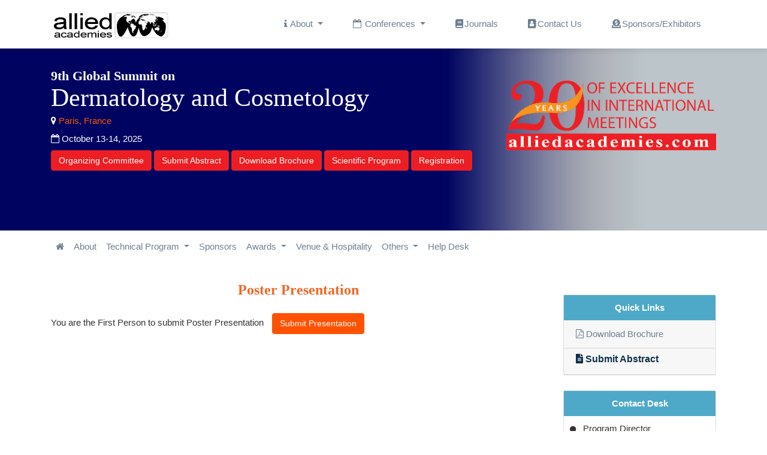

--- FILE ---
content_type: text/html; charset=UTF-8
request_url: https://dermatology.alliedacademies.com/poster-presentation
body_size: 12573
content:
<!DOCTYPE html>  
<html lang="en">
<head>
<meta charset="UTF-8">
<meta name="robots" content="index, follow"/>
<meta name="viewport" content="width=device-width, initial-scale=1.0, minimum-scale=1.0, maximum-scale=1.0, user-scalable=no">
<meta name="google-site-verification" content="xgspmK4Ho-TSteJ1NPe3zFxLjQtuPP2fbwwHs9Qh97g" />
<link rel="shortcut icon" href="https://www.alliedacademies.com/assets/images/favicon.ico">
<link rel="stylesheet" href="https://cdn.jsdelivr.net/npm/bootstrap@4.1.3/dist/css/bootstrap.min.css">
<link rel="stylesheet" href="https://cdnjs.cloudflare.com/ajax/libs/owl-carousel/1.3.3/owl.carousel.min.css">
<link rel="stylesheet" href="https://www.alliedacademies.com/assets/css/style.css">
<link rel="stylesheet" href="https://www.alliedacademies.com/assets/css/home.css">
<link rel="stylesheet" href="https://pro.fontawesome.com/releases/v5.10.0/css/all.css" crossorigin="anonymous" />
<link rel="stylesheet" href="https://cdnjs.cloudflare.com/ajax/libs/font-awesome/4.7.0/css/font-awesome.min.css">
<script async src="https://pagead2.googlesyndication.com/pagead/js/adsbygoogle.js?client=ca-pub-8046643215361735" crossorigin="anonymous" type="ac299cfda857f426c29f64a7-text/javascript"></script>
<script src="https://code.jquery.com/jquery-3.6.3.js"></script>
<script src="https://cdnjs.cloudflare.com/ajax/libs/owl-carousel/1.3.3/owl.carousel.min.js"></script>
<script src="https://cdn.jsdelivr.net/npm/popper.js@1.14.3/dist/umd/popper.min.js"></script>
<script src="https://cdn.jsdelivr.net/npm/bootstrap@4.1.3/dist/js/bootstrap.min.js"></script>
<!-- Google tag (gtag.js) -->

<!-- Google Tag Manager (noscript) -->
<noscript><iframe src="https://www.googletagmanager.com/ns.html?id="
height="0" width="0" style="display:none;visibility:hidden"></iframe></noscript>
<!-- End Google Tag Manager (noscript) -->

<!-- <script async src="https://www.googletagmanager.com/gtag/js?id="></script> -->
<!-- <script>
    window.dataLayer = window.dataLayer || [];
    function gtag() {
        dataLayer.push(arguments);
    }
    gtag('js', new Date());
    gtag('config', '');
</script> -->
<!-- Google Tag Manager -->
<script>(function(w,d,s,l,i){w[l]=w[l]||[];w[l].push({'gtm.start':
new Date().getTime(),event:'gtm.js'});var f=d.getElementsByTagName(s)[0],
j=d.createElement(s),dl=l!='dataLayer'?'&l='+l:'';j.async=true;j.src=
'https://www.googletagmanager.com/gtm.js?id='+i+dl;f.parentNode.insertBefore(j,f);
})(window,document,'script','dataLayer','');</script>
<!-- End Google Tag Manager -->

<!-- Google tag (gtag.js) --><title>Poster Presentation | Dermatology Conferences 2025 | Paris</title>
<meta name="keywords" content="Poster Presentation,Dermatology conferences 2025,Dermatology conferences,cme conferences,Dermatology congress,Dermatology event,Dermatology meeting,Cosmetology,Skincare,Aesthetics"/>
<meta name="description" content="Submit your poster for the Dermatology 2025 Conference in Paris. Share your research with medical professionals and experts in a dynamic, interactive environment."/>
</head>
<body>
<header id="main_header">
<nav class="navbar navbar-expand-lg   fixed-top">
<div class="navbar_topborder"></div>
 <div class="container">
    <a class="navbar-brand" href="https://www.alliedacademies.com/" title="Allied Academies">
        <img  class="logo" src="https://www.alliedacademies.com/assets/images/allied_logo.png" alt="Allied Academies">
    </a>
    <button class="navbar-toggler" type="button" data-toggle="collapse" data-target="#navbarSupportedContent" aria-controls="navbarSupportedContent" aria-expanded="false" aria-label="Toggle navigation">
      <span class="navbar-toggler-icon"><i class="fa fa-bars text-dark"></i></span>
    </button>
  
    <div class="collapse navbar-collapse" id="navbarSupportedContent">
      <ul class="navbar-nav ml-auto">
        <li class="nav-item dropdown">
			<a class="nav-link dropdown-toggle" href="#" id="navbarDropdown" role="button" data-toggle="dropdown" aria-haspopup="true" aria-expanded="false">
				<i class="fa fa-info"></i> About
			</a>
			<div class="dropdown-menu" aria-labelledby="navbarDropdown">
			  <a class="dropdown-item" href="https://www.alliedacademies.com/about" title="Click here">About Us</a>
			  <a class="dropdown-item" href="https://www.alliedacademies.com/awards" title="Click here">Awards</a>
			  <a class="dropdown-item" href="https://www.alliedacademies.com/accreditation" title="Click here">Accreditation</a>
			  <a class="dropdown-item" href="https://www.alliedacademies.com/history" title="Click here">History</a>
			</div>
		</li>
          
        <li class="nav-item dropdown">
			<a class="nav-link dropdown-toggle" href="#" id="navbarDropdown" role="button" data-toggle="dropdown" aria-haspopup="true" aria-expanded="false">
				<i class="fa fa-calendar-o" aria-hidden="true"></i> Conferences
			</a>
			<div class="dropdown-menu" aria-labelledby="navbarDropdown">
              <a class="dropdown-item" target="_blank" href="https://www.alliedacademies.com/upcoming-conferences" title="Click here">Upcoming  Conferences</a>    
			  <a class="dropdown-item" target="_blank" href="https://www.alliedacademies.com/previous-conferences" title="Click here">Previous  Conferences</a>
			</div>
		</li>      
		<li class="nav-item">
			<a class="nav-link" href="https://www.alliedacademies.org/" title="Click here"><i class="fas fa-book"></i>Journals</a>
		</li>

		<li class="nav-item">
			<a class="nav-link" href="https://www.alliedacademies.com/contact-us" title="Click here"><i class="fa fa-address-book"></i>Contact Us</a>
		</li>
         
		<li class="nav-item">
			<a class="nav-link" href="https://www.alliedacademies.com/advertisements" title="Click here"><i class="fas fa-donate"></i>Sponsors/Exhibitors</a>
		</li>

       </ul>
    </div>
 </div>
</nav>
</header>

<!------Journalheader start-->
<!-- home banner -->
<body data-id=dac-2025>
<section class="banner_sec">
    <img class="home_banner" src="https://www.alliedacademies.com/cms/main-banners/565-dac-2025.jpg" alt="Allied Academies">    
</section>
<section class="banner2_sec">
    <div class="container mini_home">
        <div class="row">
            <div class="col-md-8">
                <div class="banner_text">
                    <span class="name">9th Global Summit on</span>
                    <span class="numText">Dermatology and Cosmetology</span>
                    <address class="location mt-2 mb-2"><i class="fa fa-map-marker id-color"></i><a href="https://dermatology.alliedacademies.com/venue-and-hospitality" title="Click here"> Paris, France</a></address>
                    <time><i class="fa fa-calendar-o id-color"></i> October 13-14, 2025</time>
                </div>

                <div class="info_buttons mt-2">
                    <a class="btn btn-warning" title="Click here" href="https://dermatology.alliedacademies.com/organizing-committee">Organizing Committee</a>
                    <a class="btn btn-warning" title="Click here" href="https://dermatology.alliedacademies.com/abstract-submission">Submit Abstract</a>
                    <a class="btn btn-warning" title="Click here" href="https://dermatology.alliedacademies.com/brochure-download">Download Brochure</a>
                    <a class="btn btn-warning" title="Click here" href="https://dermatology.alliedacademies.com/scientific-program-pdfs">Scientific Program</a>
                    <a class="btn btn-warning" title="Click here" href="https://dermatology.alliedacademies.com/registration">Registration</a>
                </div>
            </div>
            <div class="col-md-4">
                <img class="home_banner2 mt-4" src="https://www.alliedacademies.com/assets/images/allied-academies.png" alt="Allied Academies">
            </div>
           <!-- timer -->
                        <!--  end timer -->
        </div>
    </div>
</section>
<!------Journalheader end-->

<!-- journal menu start -->
<header id="sub_menu_header">
    <nav class="navbar navbar-expand-lg   ">
        <div class="container">
            <button class="navbar-toggler" type="button" data-toggle="collapse" data-target="#navbarSupportedContent1" aria-controls="navbarSupportedContent1" aria-expanded="false" aria-label="Toggle navigation">
                <span class="navbar-toggler-icon"><i class="fa fa-bars text-dark"></i></span>
            </button>
            <div class="collapse navbar-collapse" id="navbarSupportedContent1">
                <ul class="navbar-nav">
                    <li class="nav-item">
                        <a class="nav-link" href="https://dermatology.alliedacademies.com/" title="Click here">
                            <i class="fa fa-home" aria-hidden="true"></i></a>
                    </li>
                    <li class="nav-item">
                        <a class="nav-link" href="https://dermatology.alliedacademies.com/about" title="Click here">
                            About
                        </a>
                    </li>
                    <li class="nav-item dropdown">
                        <a class="nav-link dropdown-toggle" href="#" id="navbarDropdown1" role="button" data-toggle="dropdown" aria-haspopup="true" aria-expanded="false">
                            Technical Program
                        </a>
                        <div class="dropdown-menu" aria-labelledby="navbarDropdown1">
                            <a class="dropdown-item" href="https://dermatology.alliedacademies.com/call-for-abstracts" title="Click here">Call for Abstracts</a>
                            <a class="dropdown-item" href="https://dermatology.alliedacademies.com/scientific-program-pdfs" title="Click here">Scientific Program</a>
                            <a class="dropdown-item" href="https://dermatology.alliedacademies.com/poster-presentation" title="Click here">Poster Presentation</a>
                            <a class="dropdown-item" href="https://dermatology.alliedacademies.com/eposter-presentation" title="Click here">ePoster Presentation</a>
                        </div>
                    </li>

                    <li class="nav-item">
                        <a class="nav-link" href="https://dermatology.alliedacademies.com/sponsors" title="Click here">
                            Sponsors</a>
                    </li>

                    <li class="nav-item dropdown">
                        <a class="nav-link dropdown-toggle" href="#" id="navbarDropdown1" role="button" data-toggle="dropdown" aria-haspopup="true" aria-expanded="false">
                            Awards
                        </a>
                        <div class="dropdown-menu" aria-labelledby="navbarDropdown1">
                            <a class="dropdown-item" href="https://dermatology.alliedacademies.com/poster-submission" title="Click here">Best Poster Awards</a>
                            <a class="dropdown-item" href="https://dermatology.alliedacademies.com/young-researchers-forum" title="Click here">Young Researchers Forum</a>
                        </div>
                    </li>

                    <li class="nav-item">
                        <a class="nav-link" href="https://dermatology.alliedacademies.com/venue-and-hospitality" title="Click here">Venue &amp; Hospitality</a>
                    </li>
                    <li class="nav-item dropdown">
                        <a class="nav-link dropdown-toggle" href="#" id="navbarDropdown1" role="button" data-toggle="dropdown" aria-haspopup="true" aria-expanded="false">
                            Others
                        </a>
                        <div class="dropdown-menu" aria-labelledby="navbarDropdown1">
                            <a class="dropdown-item" href="https://dermatology.alliedacademies.com/speaker-guidelines" title="Click here">Speaker Guidelines</a>
                            <a class="dropdown-item" href="https://dermatology.alliedacademies.com/terms-and-conditions" title="Click here">Terms And Conditions</a>
                        </div>
                    </li>

                    <li class="nav-item">
                        <a class="nav-link" href="https://dermatology.alliedacademies.com/help-desk" title="Click here">Help Desk</a>
                    </li>
                </ul>
                            </div>
        </div>
    </nav>
    <div class="sub_bottom_border"></div>
</header>
<!-- journal menu end -->
<script defer src="https://static.cloudflareinsights.com/beacon.min.js/vcd15cbe7772f49c399c6a5babf22c1241717689176015" integrity="sha512-ZpsOmlRQV6y907TI0dKBHq9Md29nnaEIPlkf84rnaERnq6zvWvPUqr2ft8M1aS28oN72PdrCzSjY4U6VaAw1EQ==" data-cf-beacon='{"version":"2024.11.0","token":"af63e60d87254f1989f22acca0c2654a","r":1,"server_timing":{"name":{"cfCacheStatus":true,"cfEdge":true,"cfExtPri":true,"cfL4":true,"cfOrigin":true,"cfSpeedBrain":true},"location_startswith":null}}' crossorigin="anonymous"></script>
</body><!-- main content section -->
<section class="event_sec">
   <div class="container">
        <div class="row">
            <div class="col-md-9">
              <h2 class="sub_heading">Poster Presentation</h2>    
              <div class="poster_presentation">
<span>You are the First Person to submit Poster Presentation
    <a href="https://dermatology.alliedacademies.com/poster-submission" title="Click here" class="btn btn-warning">Submit Presentation</a>
</span>
</div>            </div>
            <!-- right side bar -->
            <div class="col-md-3">
<div class="card right_sliders quick_links">
    <div class="card-title">Quick Links</div>
    <div class="card-header">
        <a class="download_pdf" href="https://dermatology.alliedacademies.com/brochure-download" title="Click here"><i class="fa fa-file-pdf-o" aria-hidden="true"></i>
            Download Brochure</a>
    </div>
    <div class="card-header card_head">
        <a href="https://dermatology.alliedacademies.com/abstract-submission" title="Click here">
            <h4><i class="fas fa-file-alt"></i> Submit Abstract</h4>
        </a>
    </div>
    </div>
      
<!-- Contact Desk -->
    
<div class="card  right_sliders  contact_sidebar">
    <div class="card-title">Contact Desk</div>
    <div class="card-body">
        <ul class="clr">
                        <li class="contant_desk">
                <div class="con">
                    <span class="date"><i class="fa fa-circle"></i> Program Director</span>
                    <span class="preTitle"><i class="fa fa-user"></i> Daisy Everly</span>
                    <span class="rightTitle"><i class="fa fa-envelope"></i> <a href="/cdn-cgi/l/email-protection#214c444455484f46520f4c44454842404d615344454847474c40484d0f424e4c" title="Click here"><span class="__cf_email__" data-cfemail="e4898181908d8a8397ca8981808d878588a49681808d828289858d88ca878b89">[email&#160;protected]</span></a></span>
                    <span class="cityvenue"><i class="fa fa-phone" aria-hidden="true"></i> <a href="tel:447537171588">447537171588</a></span>
                </div>
            </li>
                        <li class="contant_desk">
                <div class="con">
                    <span class="date"><i class="fa fa-circle"></i> Help Desk</span>
                    <span class="preTitle"><i class="fa fa-user"></i> Larisa John</span>
                    <span class="rightTitle"><i class="fa fa-envelope"></i> <a href="/cdn-cgi/l/email-protection#355954475c46545f5a5d5b0d0d0d755258545c591b565a58" title="Click here"><span class="__cf_email__" data-cfemail="c7aba6b5aeb4a6ada8afa9ffffff87a0aaa6aeabe9a4a8aa">[email&#160;protected]</span></a></span>
                    <span class="cityvenue"><i class="fa fa-phone" aria-hidden="true"></i> <a href="tel:447389644903">447389644903</a></span>
                </div>
            </li>
                        <li class="contant_desk">
                <div class="con">
                    <span class="date"><i class="fa fa-circle"></i> Program Manager</span>
                    <span class="preTitle"><i class="fa fa-user"></i> Larisa John</span>
                    <span class="rightTitle"><i class="fa fa-envelope"></i> <a href="/cdn-cgi/l/email-protection#583d36292d312a313d2b18393434313d3c393b393c3d35313d2b76372a3f" title="Click here"><span class="__cf_email__" data-cfemail="99fcf7e8ecf0ebf0fcead9f8f5f5f0fcfdf8faf8fdfcf4f0fceab7f6ebfe">[email&#160;protected]</span></a></span>
                    <span class="cityvenue"><i class="fa fa-phone" aria-hidden="true"></i> <a href="tel:447537171588">447537171588</a></span>
                </div>
            </li>
                    </ul>
    </div>
</div>
    
<!-- end -->
 
<!-- Conference Highlights -->
    
<div class="card  right_sliders  conf_high">
    <div class="card-title">Conference Highlights</div>
    <div class="card-body">
                <a href="https://dermatology.alliedacademies.com/events-list/skin-biology-7261.html" title="Click here"><i class="fas fa-angle-right"></i> Skin Biology</a>
                <a href="https://dermatology.alliedacademies.com/events-list/cosmetic-science-7262.html" title="Click here"><i class="fas fa-angle-right"></i> Cosmetic Science</a>
                <a href="https://dermatology.alliedacademies.com/events-list/dermatopathology-7263.html" title="Click here"><i class="fas fa-angle-right"></i> Dermatopathology</a>
                <a href="https://dermatology.alliedacademies.com/events-list/skin-diseases-7264.html" title="Click here"><i class="fas fa-angle-right"></i> Skin Diseases</a>
                <a href="https://dermatology.alliedacademies.com/events-list/aesthetic-medicine-7265.html" title="Click here"><i class="fas fa-angle-right"></i> Aesthetic Medicine</a>
                <a href="https://dermatology.alliedacademies.com/events-list/dermatologic-surgery-7267.html" title="Click here"><i class="fas fa-angle-right"></i> Dermatologic Surgery</a>
                <a href="https://dermatology.alliedacademies.com/events-list/pediatric-dermatology-7271.html" title="Click here"><i class="fas fa-angle-right"></i> Pediatric Dermatology</a>
                <a href="https://dermatology.alliedacademies.com/events-list/immunodermatology-7273.html" title="Click here"><i class="fas fa-angle-right"></i> Immunodermatology</a>
                <a href="https://dermatology.alliedacademies.com/events-list/photodermatology-7274.html" title="Click here"><i class="fas fa-angle-right"></i> Photodermatology</a>
                <a href="https://dermatology.alliedacademies.com/events-list/skin-imaging-7278.html" title="Click here"><i class="fas fa-angle-right"></i> Skin Imaging</a>
                <a href="https://dermatology.alliedacademies.com/events-list/hair-disorders-7282.html" title="Click here"><i class="fas fa-angle-right"></i> Hair Disorders</a>
                <a href="https://dermatology.alliedacademies.com/events-list/nail-disorders-7284.html" title="Click here"><i class="fas fa-angle-right"></i> Nail Disorders</a>
                <a href="https://dermatology.alliedacademies.com/events-list/regenerative-dermatology-7287.html" title="Click here"><i class="fas fa-angle-right"></i> Regenerative Dermatology</a>
                <a href="https://dermatology.alliedacademies.com/events-list/clinical-trials--research-7291.html" title="Click here"><i class="fas fa-angle-right"></i> Clinical Trials & Research</a>
                <a href="https://dermatology.alliedacademies.com/events-list/ai-in-dermatology-7294.html" title="Click here"><i class="fas fa-angle-right"></i> AI in Dermatology</a>
                <a href="https://dermatology.alliedacademies.com/events-list/genetic-dermatology-7297.html" title="Click here"><i class="fas fa-angle-right"></i> Genetic Dermatology</a>
                <a href="https://dermatology.alliedacademies.com/events-list/sustainable-dermatology-7300.html" title="Click here"><i class="fas fa-angle-right"></i> Sustainable Dermatology</a>
                <a href="https://dermatology.alliedacademies.com/events-list/phototherapy--lasers-7301.html" title="Click here"><i class="fas fa-angle-right"></i> Phototherapy & Lasers</a>
                <a href="https://dermatology.alliedacademies.com/events-list/telemedicine-in-dermatology-7302.html" title="Click here"><i class="fas fa-angle-right"></i> Telemedicine in Dermatology</a>
                <a href="https://dermatology.alliedacademies.com/events-list/dermatology-in-aging-7303.html" title="Click here"><i class="fas fa-angle-right"></i> Dermatology in Aging</a>
                <a href="https://dermatology.alliedacademies.com/events-list/microbiome--skin-health-7317.html" title="Click here"><i class="fas fa-angle-right"></i> Microbiome & Skin Health</a>
                <a href="https://dermatology.alliedacademies.com/events-list/personalized-dermatology-7321.html" title="Click here"><i class="fas fa-angle-right"></i> Personalized Dermatology</a>
                <a href="https://dermatology.alliedacademies.com/events-list/cosmeceuticals-7327.html" title="Click here"><i class="fas fa-angle-right"></i> Cosmeceuticals</a>
                <a href="https://dermatology.alliedacademies.com/events-list/ethical-dermatology-7330.html" title="Click here"><i class="fas fa-angle-right"></i> Ethical Dermatology</a>
                <a href="https://dermatology.alliedacademies.com/events-list/digital-health-in-dermatology-7334.html" title="Click here"><i class="fas fa-angle-right"></i> Digital Health In Dermatology</a>
                <a href="https://dermatology.alliedacademies.com/events-list/case-reports--case-studies-7340.html" title="Click here"><i class="fas fa-angle-right"></i> Case Reports & Case Studies</a>
            </div>
</div>
    
<!-- end -->

<!-- previous conferences -->    
<h4 class="text-center right_head sub_sidebar_head">Previous Conferences</h4>
<div class="left_blog_country card  left_events_blog">
<ul class="clr">
    
  <li class="upcomingItem item">
  <a class="name" target="_blank" href="https://gynecology.alliedacademies.com/">
      <div class="con">
      <span class="date"><i class="fa fa-calendar" aria-hidden="true"></i> <time datetime="2023-03-20">November 26-27, 2025</time></span>
          <span class="preTitle">9th International Conference on</span>
          <span class="rightTitle" title="Gynecology and Obstetrics">Gynecology and Obstetrics</span>
          <address>
          <span class=" cityvenue"><i class="fa fa-map-marker" aria-hidden="true"></i> Dubai, UAE, UAE</span>
          </address>
      </div>
  </a>
  </li>
    
  <li class="upcomingItem item">
  <a class="name" target="_blank" href="https://womenhealth.alliedacademies.com/">
      <div class="con">
      <span class="date"><i class="fa fa-calendar" aria-hidden="true"></i> <time datetime="2023-03-20">November 26-27, 2025</time></span>
          <span class="preTitle">4th Annual Summit on</span>
          <span class="rightTitle" title="Women Health & Management">Women Health & Management</span>
          <address>
          <span class=" cityvenue"><i class="fa fa-map-marker" aria-hidden="true"></i> Dubai, UAE, UAE</span>
          </address>
      </div>
  </a>
  </li>
    
</ul>
</div>
<div class="custom-btn">
<a href="https://www.alliedacademies.com/previous-conferences" target="_blank" title="Click here" class="nav-link btn color-bg register_menu_btn"> 
        <span>View More</span>
    </a>
</div>  
<!-- end -->    
 
<div class="custom-btn past_confrence">
<a href="#" title="Click here" class="nav-link btn color-bg register_menu_btn"> 
<i class="fa fa-calendar" aria-hidden="true"></i>
        <span>Past Conference Report</span>
    </a>
</div>  

<!-- slider1 Supporting Journals -->
    
<div class="card  right_sliders">
    <div class="card-title">Supporting Journals</div>
    <div class="card-body">
      <div id="side_slider" class="carousel slide" data-ride="carousel">
          <div class="carousel-inner">
                            <div class="carousel-item active">
              <img class="d-block w-100" src="https://www.alliedacademies.com/cms/flyers/1233-dac-2025.jpg" alt="First slide">
              <a  target="_blank"  href="https://www.alliedacademies.org/journal-dermatology-research-skin-care/" title="Click here">Journal of Dermatology Research and Skin Care</a>
              </div>
                            <div class="carousel-item ">
              <img class="d-block w-100" src="https://www.alliedacademies.com/cms/flyers/1235-dac-2025.jpg" alt="First slide">
              <a  target="_blank"  href="https://www.alliedacademies.org/research-in-clinical-dermatology/" title="Click here">Research in Clinical Dermatology</a>
              </div>
                        </div>
        <a class="carousel-control-prev" href="#side_slider" role="button" data-slide="prev">
            <span class="carousel-control-prev-icon custom_icon" aria-hidden="true"><i class="fa fa-angle-left" aria-hidden="true"></i></span>
            <span class="sr-only">Previous</span>
        </a>
        <a class="carousel-control-next" href="#side_slider" role="button" data-slide="next">
            <span class="carousel-control-next-icon custom_icon" aria-hidden="true"><i class="fa fa-angle-right" aria-hidden="true"></i></span>
            <span class="sr-only">Next</span>
        </a>
      </div>
    </div>
</div> 
<!-- end --> 
<!-- slider1 Supporting Journals -->
<!-- end --> 
<!-- twitterfeed -->
    
<div class="card  right_sliders">
    	 <a class="twitter-timeline" href="https://twitter.com/" data-width="450" data-height="300">Tweets by Dermatology Summit 2025</a> 
	<script data-cfasync="false" src="/cdn-cgi/scripts/5c5dd728/cloudflare-static/email-decode.min.js"></script><script async src="https://platform.twitter.com/widgets.js" charset="utf-8"></script>
</div>
   
<!-- special issue -->
<div class="card  right_sliders">
     <div class="card-title">Special Issues</div>
    <div class="card-body">
      <p>All accepted abstracts will be published in respective Allied Academies Journals.</p>
      <p>Abstracts will be provided with Digital Object Identifier by</p>
      <img src="https://www.alliedacademies.com/assets/images/cross_ref.png" alt="Special Issues">
    </div>
</div> 


<!-- slider2 Media Partners -->
<!--<div class="card  right_sliders">
    <div class="card-title">Media Partners</div>
    <div class="card-body">
        <div id="side_slider2" class="left_carousal carousel slide" data-ride="carousel">
            <div class="carousel-inner">
                <div class="carousel-item active">
                    <img class="d-block w-100" src="assets/images/flyer3.png" alt="First slide">
                </div>
                <div class="carousel-item">
                    <img class="d-block w-100" src="assets/images/flyer4.png" alt="Second slide">
                </div>
            </div>
            <a class="carousel-control-prev" href="#side_slider2" role="button" data-slide="prev">
                <span class="carousel-control-prev-icon custom_icon" aria-hidden="true"> <i class="fa fa-angle-left" aria-hidden="true"></i></span>
            </a>
            <a class="carousel-control-next" href="#side_slider2" role="button" data-slide="next">
                <span class="carousel-control-next-icon custom_icon" aria-hidden="true"> <i class="fa fa-angle-right" aria-hidden="true"></i></span>
            </a>
        </div>
    </div>
</div>

<!-- slider3 Press Release -->

<!--<div class="card  right_sliders">
    <div class="card-title">Press Release</div>
    <div class="card-body">
        <div id="side_slider3" class="left_carousal carousel slide" data-ride="carousel">
            <div class="carousel-inner">
                <div class="carousel-item active">
                    <img class="d-block w-100" src="assets/images/flyer3.png" alt="First slide">
                </div>
                <div class="carousel-item">
                    <img class="d-block w-100" src="assets/images/flyer4.png" alt="Second slide">
                </div>
            </div>
            <a class="carousel-control-prev" href="#side_slider3" role="button" data-slide="prev">
                <span class="carousel-control-prev-icon custom_icon" aria-hidden="true"> <i class="fa fa-angle-left" aria-hidden="true"></i></span>
                <span class="sr-only">Previous</span>
            </a>
            <a class="carousel-control-next" href="#side_slider3" role="button" data-slide="next">
                <span class="carousel-control-next-icon custom_icon" aria-hidden="true"> <i class="fa fa-angle-right" aria-hidden="true"></i></span>
                <span class="sr-only">Next</span>
            </a>
        </div>
    </div>
</div>

<!-- slider4 Collaborations -->

<!--<div class="card  right_sliders">
    <div class="card-title">Collaborations</div>
    <div class="card-body">
        <div id="side_slider4" class="left_carousal carousel slide" data-ride="carousel">
            <div class="carousel-inner">
                <div class="carousel-item active">
                    <img class="d-block w-100" src="assets/images/flyer3.png" alt="First slide">
                </div>
                <div class="carousel-item">
                    <img class="d-block w-100" src="assets/images/flyer4.png" alt="Second slide">
                </div>
            </div>
            <a class="carousel-control-prev" href="#side_slider4" role="button" data-slide="prev">
                <span class="carousel-control-prev-icon custom_icon" aria-hidden="true"><i class="fa fa-angle-left" aria-hidden="true"></i></span>
                <span class="sr-only">Previous</span>
            </a>
            <a class="carousel-control-next" href="#side_slider4" role="button" data-slide="next">
                <span class="carousel-control-next-icon custom_icon" aria-hidden="true"><i class="fa fa-angle-right" aria-hidden="true"></i></span>
                <span class="sr-only">Next</span>
            </a>
        </div>
    </div>
</div>
<!-- end sliders -->

</div>            <!-- end side bar -->
        </div>
   </div>
</section>
<!-- end content section -->
<section class="subcribe-view">
<div class="sub_bottom_border"></div>
        <div class="container">
            <div class="row">
                <div class="col-md-12">
                                        <form name="form_sub" method="post" action="">
                        <div class="form-row">
                            <div class="col-lg-3">
                                <input type="text" name="c_name" id="c_name" class="form-control mb-2" id="inlineFormInput" required placeholder="Name *">
                            </div>
                            <div class="col-lg-3">
                                <input type="text" name="c_email" id="c_email" class="form-control mb-2" id="inlineFormInput" required placeholder="Email *">
                            </div>
                            <div class="col-lg-3">
                                <select name="s_country_id" id="s_country_id" required class="form-control select2 custom-select2">
                                    <option value="" selected>-- Select Country * --</option>
                                                                        <option value="3">Afghanistan </option>
                                                                        <option value="6">Albania </option>
                                                                        <option value="60">Algeria </option>
                                                                        <option value="12">American Samoa </option>
                                                                        <option value="1">Andorra </option>
                                                                        <option value="9">Angola </option>
                                                                        <option value="5">Anguilla </option>
                                                                        <option value="10">Antarctica </option>
                                                                        <option value="277">Antigua </option>
                                                                        <option value="4">Antigua and Barbuda </option>
                                                                        <option value="11">Argentina </option>
                                                                        <option value="7">Armenia </option>
                                                                        <option value="15">Aruba </option>
                                                                        <option value="14">Australia </option>
                                                                        <option value="13">Austria </option>
                                                                        <option value="16">Azerbaijan </option>
                                                                        <option value="30">Bahamas </option>
                                                                        <option value="23">Bahrain </option>
                                                                        <option value="19">Bangladesh </option>
                                                                        <option value="18">Barbados </option>
                                                                        <option value="34">Belarus </option>
                                                                        <option value="20">Belgium </option>
                                                                        <option value="35">Belize </option>
                                                                        <option value="25">Benin </option>
                                                                        <option value="26">Bermuda </option>
                                                                        <option value="31">Bhutan </option>
                                                                        <option value="243">Bolivarian Rep. of Venezuela </option>
                                                                        <option value="28">Bolivia </option>
                                                                        <option value="17">Bosnia and Herzegovina </option>
                                                                        <option value="33">Botswana </option>
                                                                        <option value="32">Bouvet Island </option>
                                                                        <option value="270">Brasil </option>
                                                                        <option value="29">Brazil </option>
                                                                        <option value="102">British Indian Ocean Territory </option>
                                                                        <option value="261">British West Indies </option>
                                                                        <option value="27">Brunei Darussalam </option>
                                                                        <option value="22">Bulgaria </option>
                                                                        <option value="21">Burkina Faso </option>
                                                                        <option value="24">Burundi </option>
                                                                        <option value="260">BWI </option>
                                                                        <option value="112">Cambodia </option>
                                                                        <option value="45">Cameroon </option>
                                                                        <option value="36">Canada </option>
                                                                        <option value="51">Cape Verde </option>
                                                                        <option value="119">Cayman Islands </option>
                                                                        <option value="39">Central African Republic </option>
                                                                        <option value="269">Central America </option>
                                                                        <option value="205">Chad </option>
                                                                        <option value="281">Chez Republic </option>
                                                                        <option value="44">Chile </option>
                                                                        <option value="46">China </option>
                                                                        <option value="52">Christmas Island </option>
                                                                        <option value="37">Cocos (Keeling) Islands </option>
                                                                        <option value="47">Colombia </option>
                                                                        <option value="114">Comoros </option>
                                                                        <option value="40">Congo </option>
                                                                        <option value="38">Congo, the Democratic Republic of the </option>
                                                                        <option value="43">Cook Islands </option>
                                                                        <option value="48">Costa Rica </option>
                                                                        <option value="42">Cote D'Ivoire </option>
                                                                        <option value="95">Croatia </option>
                                                                        <option value="50">Cuba </option>
                                                                        <option value="53">Cyprus </option>
                                                                        <option value="54">Czech Republic </option>
                                                                        <option value="57">Denmark </option>
                                                                        <option value="56">Djibouti </option>
                                                                        <option value="58">Dominica </option>
                                                                        <option value="59">Dominican Republic </option>
                                                                        <option value="286">Dubai
 </option>
                                                                        <option value="279">East Timor </option>
                                                                        <option value="61">Ecuador </option>
                                                                        <option value="63">Egypt </option>
                                                                        <option value="201">El Salvador </option>
                                                                        <option value="257">England </option>
                                                                        <option value="85">Equatorial Guinea </option>
                                                                        <option value="65">Eritrea </option>
                                                                        <option value="62">Estonia </option>
                                                                        <option value="67">Ethiopia </option>
                                                                        <option value="285">Europe </option>
                                                                        <option value="70">Falkland Islands (Malvinas) </option>
                                                                        <option value="72">Faroe Islands </option>
                                                                        <option value="69">Fiji </option>
                                                                        <option value="68">Finland </option>
                                                                        <option value="73">France </option>
                                                                        <option value="78">French Guiana </option>
                                                                        <option value="168">French Polynesia </option>
                                                                        <option value="206">French Southern Territories </option>
                                                                        <option value="74">Gabon </option>
                                                                        <option value="82">Gambia </option>
                                                                        <option value="77">Georgia </option>
                                                                        <option value="55">Germany </option>
                                                                        <option value="79">Ghana </option>
                                                                        <option value="80">Gibraltar </option>
                                                                        <option value="86">Greece </option>
                                                                        <option value="81">Greenland </option>
                                                                        <option value="76">Grenada </option>
                                                                        <option value="84">Guadeloupe </option>
                                                                        <option value="89">Guam </option>
                                                                        <option value="88">Guatemala </option>
                                                                        <option value="83">Guinea </option>
                                                                        <option value="90">Guinea-Bissau </option>
                                                                        <option value="91">Guyana </option>
                                                                        <option value="96">Haiti </option>
                                                                        <option value="93">Heard Island and Mcdonald Islands </option>
                                                                        <option value="282">Hennepin </option>
                                                                        <option value="226">Holy See (Vatican City State) </option>
                                                                        <option value="94">Honduras </option>
                                                                        <option value="92">Hong Kong </option>
                                                                        <option value="97">Hungary </option>
                                                                        <option value="105">Iceland </option>
                                                                        <option value="101">India </option>
                                                                        <option value="244">Indiana </option>
                                                                        <option value="98">Indonesia </option>
                                                                        <option value="272">IR Iran </option>
                                                                        <option value="263">Iran </option>
                                                                        <option value="104">Iran, Islamic Republic of </option>
                                                                        <option value="103">Iraq </option>
                                                                        <option value="99">Ireland </option>
                                                                        <option value="100">Israel </option>
                                                                        <option value="284">Israel </option>
                                                                        <option value="106">Italy </option>
                                                                        <option value="278">Ivory Coast </option>
                                                                        <option value="107">Jamaica </option>
                                                                        <option value="109">Japan </option>
                                                                        <option value="108">Jordan </option>
                                                                        <option value="120">Kazakhstan </option>
                                                                        <option value="110">Kenya </option>
                                                                        <option value="259">Kingdom of Saudi Arabia </option>
                                                                        <option value="113">Kiribati </option>
                                                                        <option value="245">Korea </option>
                                                                        <option value="116">Korea, Democratic People's Republic of </option>
                                                                        <option value="117">Korea, Republic of </option>
                                                                        <option value="258">KSA </option>
                                                                        <option value="118">Kuwait </option>
                                                                        <option value="111">Kyrgyzstan </option>
                                                                        <option value="121">Lao People's Democratic Republic </option>
                                                                        <option value="130">Latvia </option>
                                                                        <option value="122">Lebanon </option>
                                                                        <option value="127">Lesotho </option>
                                                                        <option value="126">Liberia </option>
                                                                        <option value="275">Libya </option>
                                                                        <option value="131">Libyan Arab Jamahiriya </option>
                                                                        <option value="124">Liechtenstein </option>
                                                                        <option value="128">Lithuania </option>
                                                                        <option value="129">Luxembourg </option>
                                                                        <option value="141">Macao </option>
                                                                        <option value="137">Macedonia </option>
                                                                        <option value="135">Madagascar </option>
                                                                        <option value="149">Malawi </option>
                                                                        <option value="151">Malaysia </option>
                                                                        <option value="148">Maldives </option>
                                                                        <option value="138">Mali </option>
                                                                        <option value="146">Malta </option>
                                                                        <option value="136">Marshall Islands </option>
                                                                        <option value="143">Martinique </option>
                                                                        <option value="144">Mauritania </option>
                                                                        <option value="147">Mauritius </option>
                                                                        <option value="236">Mayotte </option>
                                                                        <option value="150">Mexico </option>
                                                                        <option value="71">Micronesia, Federated States of </option>
                                                                        <option value="134">Moldova, Republic of </option>
                                                                        <option value="133">Monaco </option>
                                                                        <option value="140">Mongolia </option>
                                                                        <option value="145">Montserrat </option>
                                                                        <option value="132">Morocco </option>
                                                                        <option value="152">Mozambique </option>
                                                                        <option value="139">Myanmar </option>
                                                                        <option value="153">Namibia </option>
                                                                        <option value="162">Nauru </option>
                                                                        <option value="161">Nepal </option>
                                                                        <option value="8">Netherlands Antilles </option>
                                                                        <option value="154">New Caledonia </option>
                                                                        <option value="283">New York </option>
                                                                        <option value="164">New Zealand </option>
                                                                        <option value="158">Nicaragua </option>
                                                                        <option value="155">Niger </option>
                                                                        <option value="157">Nigeria </option>
                                                                        <option value="163">Niue </option>
                                                                        <option value="156">Norfolk Island </option>
                                                                        <option value="142">Northern Mariana Islands </option>
                                                                        <option value="160">Norway </option>
                                                                        <option value="165">Oman </option>
                                                                        <option value="266">P.R. China </option>
                                                                        <option value="171">Pakistan </option>
                                                                        <option value="178">Palau </option>
                                                                        <option value="265">Palestine </option>
                                                                        <option value="176">Palestinian Territory </option>
                                                                        <option value="166">Panama </option>
                                                                        <option value="169">Papua New Guinea </option>
                                                                        <option value="179">Paraguay </option>
                                                                        <option value="255">People's Republic of China </option>
                                                                        <option value="167">Peru </option>
                                                                        <option value="170">Philippines </option>
                                                                        <option value="174">Pitcairn </option>
                                                                        <option value="172">Poland </option>
                                                                        <option value="177">Portugal </option>
                                                                        <option value="287">Prague </option>
                                                                        <option value="175">Puerto Rico </option>
                                                                        <option value="180">Qatar </option>
                                                                        <option value="262">Republic of Korea </option>
                                                                        <option value="273">Republic of Kosovo </option>
                                                                        <option value="274">Republic of the Congo </option>
                                                                        <option value="181">Reunion </option>
                                                                        <option value="182">Romania </option>
                                                                        <option value="247">Russia </option>
                                                                        <option value="183">Russian Federation </option>
                                                                        <option value="184">Rwanda </option>
                                                                        <option value="191">Saint Helena </option>
                                                                        <option value="115">Saint Kitts and Nevis </option>
                                                                        <option value="123">Saint Lucia </option>
                                                                        <option value="173">Saint Pierre and Miquelon </option>
                                                                        <option value="227">Saint Vincent and the Grenadines </option>
                                                                        <option value="234">Samoa </option>
                                                                        <option value="196">San Marino </option>
                                                                        <option value="200">Sao Tome and Principe </option>
                                                                        <option value="185">Saudi Arabia </option>
                                                                        <option value="280">Scotland </option>
                                                                        <option value="197">Senegal </option>
                                                                        <option value="246">Serbia </option>
                                                                        <option value="49">Serbia and Montenegro </option>
                                                                        <option value="187">Seychelles </option>
                                                                        <option value="195">Sierra Leone </option>
                                                                        <option value="190">Singapore </option>
                                                                        <option value="249">Slovak republic </option>
                                                                        <option value="194">Slovakia </option>
                                                                        <option value="192">Slovenia </option>
                                                                        <option value="186">Solomon Islands </option>
                                                                        <option value="198">Somalia </option>
                                                                        <option value="237">South Africa </option>
                                                                        <option value="87">South Georgia and the South Sandwich Islands </option>
                                                                        <option value="271">South Korea </option>
                                                                        <option value="267">Southern Nigeria </option>
                                                                        <option value="66">Spain </option>
                                                                        <option value="125">Sri Lanka </option>
                                                                        <option value="188">Sudan </option>
                                                                        <option value="276">Sultanate of Oman </option>
                                                                        <option value="199">Suriname </option>
                                                                        <option value="193">Svalbard and Jan Mayen </option>
                                                                        <option value="203">Swaziland </option>
                                                                        <option value="189">Sweden </option>
                                                                        <option value="41">Switzerland </option>
                                                                        <option value="264">Syria </option>
                                                                        <option value="202">Syrian Arab Republic </option>
                                                                        <option value="253">Taiwan </option>
                                                                        <option value="218">Taiwan, Province of China </option>
                                                                        <option value="209">Tajikistan </option>
                                                                        <option value="241">Tanzania </option>
                                                                        <option value="219">Tanzania, United Republic of </option>
                                                                        <option value="208">Thailand </option>
                                                                        <option value="268">The Gambia </option>
                                                                        <option value="159">The Netherlands </option>
                                                                        <option value="211">Timor-Leste </option>
                                                                        <option value="207">Togo </option>
                                                                        <option value="210">Tokelau </option>
                                                                        <option value="214">Tonga </option>
                                                                        <option value="216">Trinidad and Tobago </option>
                                                                        <option value="213">Tunisia </option>
                                                                        <option value="215">Turkey </option>
                                                                        <option value="212">Turkmenistan </option>
                                                                        <option value="204">Turks and Caicos Islands </option>
                                                                        <option value="217">Tuvalu </option>
                                                                        <option value="2">UAE </option>
                                                                        <option value="221">Uganda </option>
                                                                        <option value="252">UK </option>
                                                                        <option value="220">Ukraine </option>
                                                                        <option value="75">United Kingdom </option>
                                                                        <option value="223">United States </option>
                                                                        <option value="222">United States Minor Outlying Islands </option>
                                                                        <option value="224">Uruguay </option>
                                                                        <option value="248">USA </option>
                                                                        <option value="225">Uzbekistan </option>
                                                                        <option value="232">Vanuatu </option>
                                                                        <option value="228">Venezuela </option>
                                                                        <option value="231">Vietnam </option>
                                                                        <option value="229">Virgin Islands, British </option>
                                                                        <option value="230">Virgin Islands, U.s. </option>
                                                                        <option value="233">Wallis and Futuna </option>
                                                                        <option value="240">West Africa </option>
                                                                        <option value="242">West Indies </option>
                                                                        <option value="64">Western Sahara </option>
                                                                        <option value="235">Yemen </option>
                                                                        <option value="238">Zambia </option>
                                                                        <option value="239">Zimbabwe </option>
                                                                    </select>
                            </div>
                            <div class="col-lg-3 subcribe-button">
                                <button type="submit" name="subscribe" class="btn btn-danger btn-block mb-2"><i class="fa fa-bell"></i> Subscribe</button>
                            </div>
                        </div>
                    </form>
                </div>
            </div>
        </div>
    </section>
<!-- footer section-->
<div class="footerList">
<div class="container">
    <div class="row">
		<h3 class="text-center col-md-12" style="color: white;">
			<strong>Allied Academies Global Conference Directory</strong>
		</h3>
			<div class="col-md-4">
				<div class="panel panel-primary">
					<div class="panel-heading">
						<h3 class="panel-title  text-center">Conferences By Continents</h3>
					</div>
					<div class="panel-body">
						<div class="row">
							<div class="col-sm-6">
								<h3 class="h4">
									<strong>USA &amp; Americas</strong>
								</h3>
								<ul class="list-unstyled conference-country ">
                                    									<li class="sprite USA"><a href="https://www.alliedacademies.com/brazil-meetings" title="Brazil Conferences" target="_blank"><span class="flag-icon flag-icon-br"></span>Brazil</a></li>
                                    									<li class="sprite USA"><a href="https://www.alliedacademies.com/canada-meetings" title="Canada Conferences" target="_blank"><span class="flag-icon flag-icon-ca"></span>Canada</a></li>
                                    									<li class="sprite USA"><a href="https://www.alliedacademies.com/mexico-meetings" title="Mexico Conferences" target="_blank"><span class="flag-icon flag-icon-mx"></span>Mexico</a></li>
                                    									<li class="sprite USA"><a href="https://www.alliedacademies.com/usa-meetings" title="USA Conferences" target="_blank"><span class="flag-icon flag-icon-us"></span>USA</a></li>
                                    								</ul>
								<h3 class="h4">
									<strong>Asia-Pacific &amp; Middle East</strong>
								</h3>
								<ul class="list-unstyled conference-country ">
								     									<li class="sprite USA"><a href="https://www.alliedacademies.com/united-arab-emirates-meetings" title="UAE Conferences" target="_blank"><span class="flag-icon flag-icon-ae"></span>UAE</a></li>
                                    									<li class="sprite USA"><a href="https://www.alliedacademies.com/australia-meetings" title="Australia Conferences" target="_blank"><span class="flag-icon flag-icon-au"></span>Australia</a></li>
                                    									<li class="sprite USA"><a href="https://www.alliedacademies.com/china-meetings" title="China Conferences" target="_blank"><span class="flag-icon flag-icon-cn"></span>China</a></li>
                                    									<li class="sprite USA"><a href="https://www.alliedacademies.com/hong-kong-meetings" title="Hong Kong Conferences" target="_blank"><span class="flag-icon flag-icon-hk"></span>Hong Kong</a></li>
                                    									<li class="sprite USA"><a href="https://www.alliedacademies.com/japan-meetings" title="Japan Conferences" target="_blank"><span class="flag-icon flag-icon-jp"></span>Japan</a></li>
                                    									<li class="sprite USA"><a href="https://www.alliedacademies.com/malaysia-meetings" title="Malaysia Conferences" target="_blank"><span class="flag-icon flag-icon-my"></span>Malaysia</a></li>
                                    									<li class="sprite USA"><a href="https://www.alliedacademies.com/new-zealand-meetings" title="New Zealand Conferences" target="_blank"><span class="flag-icon flag-icon-nz"></span>New Zealand</a></li>
                                    									<li class="sprite USA"><a href="https://www.alliedacademies.com/philippines-meetings" title="Philippines Conferences" target="_blank"><span class="flag-icon flag-icon-ph"></span>Philippines</a></li>
                                    									<li class="sprite USA"><a href="https://www.alliedacademies.com/singapore-meetings" title="Singapore Conferences" target="_blank"><span class="flag-icon flag-icon-sg"></span>Singapore</a></li>
                                    									<li class="sprite USA"><a href="https://www.alliedacademies.com/thailand-meetings" title="Thailand Conferences" target="_blank"><span class="flag-icon flag-icon-th"></span>Thailand</a></li>
                                    									<li class="sprite USA"><a href="https://www.alliedacademies.com/taiwan-meetings" title="Taiwan Conferences" target="_blank"><span class="flag-icon flag-icon-tw"></span>Taiwan</a></li>
                                    								</ul>
							</div>
							<div class="col-sm-6">
								<h3 class="h4">
									<strong>Europe</strong>
								</h3>
								<ul class="list-unstyled conference-country ">
								     									<li class="sprite USA"><a href="https://www.alliedacademies.com/austria-meetings" title="Austria Conferences" target="_blank"><span class="flag-icon flag-icon-at"></span>Austria</a></li>
                                    									<li class="sprite USA"><a href="https://www.alliedacademies.com/belgium-meetings" title="Belgium Conferences" target="_blank"><span class="flag-icon flag-icon-be"></span>Belgium</a></li>
                                    									<li class="sprite USA"><a href="https://www.alliedacademies.com/switzerland-meetings" title="Switzerland Conferences" target="_blank"><span class="flag-icon flag-icon-ch"></span>Switzerland</a></li>
                                    									<li class="sprite USA"><a href="https://www.alliedacademies.com/germany-meetings" title="Germany Conferences" target="_blank"><span class="flag-icon flag-icon-de"></span>Germany</a></li>
                                    									<li class="sprite USA"><a href="https://www.alliedacademies.com/denmark-meetings" title="Denmark Conferences" target="_blank"><span class="flag-icon flag-icon-dk"></span>Denmark</a></li>
                                    									<li class="sprite USA"><a href="https://www.alliedacademies.com/spain-meetings" title="Spain Conferences" target="_blank"><span class="flag-icon flag-icon-es"></span>Spain</a></li>
                                    									<li class="sprite USA"><a href="https://www.alliedacademies.com/finland-meetings" title="Finland Conferences" target="_blank"><span class="flag-icon flag-icon-fi"></span>Finland</a></li>
                                    									<li class="sprite USA"><a href="https://www.alliedacademies.com/france-meetings" title="France Conferences" target="_blank"><span class="flag-icon flag-icon-fr"></span>France</a></li>
                                    									<li class="sprite USA"><a href="https://www.alliedacademies.com/greece-meetings" title="Greece Conferences" target="_blank"><span class="flag-icon flag-icon-gr"></span>Greece</a></li>
                                    									<li class="sprite USA"><a href="https://www.alliedacademies.com/hungary-meetings" title="Hungary Conferences" target="_blank"><span class="flag-icon flag-icon-hu"></span>Hungary</a></li>
                                    									<li class="sprite USA"><a href="https://www.alliedacademies.com/ireland-meetings" title="Ireland Conferences" target="_blank"><span class="flag-icon flag-icon-ie"></span>Ireland</a></li>
                                    									<li class="sprite USA"><a href="https://www.alliedacademies.com/italy-meetings" title="Italy Conferences" target="_blank"><span class="flag-icon flag-icon-it"></span>Italy</a></li>
                                    									<li class="sprite USA"><a href="https://www.alliedacademies.com/netherlands-meetings" title="The Netherlands Conferences" target="_blank"><span class="flag-icon flag-icon-nl"></span>The Netherlands</a></li>
                                    									<li class="sprite USA"><a href="https://www.alliedacademies.com/norway-meetings" title="Norway Conferences" target="_blank"><span class="flag-icon flag-icon-no"></span>Norway</a></li>
                                    									<li class="sprite USA"><a href="https://www.alliedacademies.com/poland-meetings" title="Poland Conferences" target="_blank"><span class="flag-icon flag-icon-pl"></span>Poland</a></li>
                                    									<li class="sprite USA"><a href="https://www.alliedacademies.com/sweden-meetings" title="Sweden Conferences" target="_blank"><span class="flag-icon flag-icon-se"></span>Sweden</a></li>
                                    									<li class="sprite USA"><a href="https://www.alliedacademies.com/russian-federation-meetings" title="Russia Conferences" target="_blank"><span class="flag-icon flag-icon-ru"></span>Russia</a></li>
                                    									<li class="sprite USA"><a href="https://www.alliedacademies.com/united-kingdom-meetings" title="UK Conferences" target="_blank"><span class="flag-icon flag-icon-gb"></span>UK</a></li>
                                    									<li class="sprite USA"><a href="https://www.alliedacademies.com/czech-republic-meetings" title="Chez Republic Conferences" target="_blank"><span class="flag-icon flag-icon-cz"></span>Chez Republic</a></li>
                                    								</ul>
							</div>
						</div>
					</div>
				</div>
			</div>
			<div class="col-md-8">
				<div class="panel panel-primary">
					<div class="panel-heading">
						<h3 class="panel-title  text-center">Conferences by Subject</h3>
					</div>
					<div class="panel-body">
						<div class="row">
							<div class="col-md-8">
								<h3 class="h4 text-center">
									<strong>Medical &amp; Clinical Conferences</strong>
								</h3>
								<div class="row">
                                                                                         <div class="col-md-6 list-confrence"><i class="fa fa-angle-right fa-6"></i><a href="https://www.alliedacademies.com/alternative-healthcare-meetings" target="_blank" title="Click here">Alternative Healthcare</a></div>
                                                                                        <div class="col-md-6 list-confrence"><i class="fa fa-angle-right fa-6"></i><a href="https://www.alliedacademies.com/biochemistry-meetings" target="_blank" title="Click here">Biochemistry</a></div>
                                                                                        <div class="col-md-6 list-confrence"><i class="fa fa-angle-right fa-6"></i><a href="https://www.alliedacademies.com/cardiology-meetings" target="_blank" title="Click here">Cardiology</a></div>
                                                                                        <div class="col-md-6 list-confrence"><i class="fa fa-angle-right fa-6"></i><a href="https://www.alliedacademies.com/dentistry-meetings" target="_blank" title="Click here">Dentistry</a></div>
                                                                                        <div class="col-md-6 list-confrence"><i class="fa fa-angle-right fa-6"></i><a href="https://www.alliedacademies.com/dermatology-meetings" target="_blank" title="Click here">Dermatology</a></div>
                                                                                        <div class="col-md-6 list-confrence"><i class="fa fa-angle-right fa-6"></i><a href="https://www.alliedacademies.com/diabetes-and-endocrinology-meetings" target="_blank" title="Click here">Diabetes & Endocrinology</a></div>
                                                                                        <div class="col-md-6 list-confrence"><i class="fa fa-angle-right fa-6"></i><a href="https://www.alliedacademies.com/gastroenterology-meetings" target="_blank" title="Click here">Gastroenterology</a></div>
                                                                                        <div class="col-md-6 list-confrence"><i class="fa fa-angle-right fa-6"></i><a href="https://www.alliedacademies.com/genetics-and-molecular-biology-meetings" target="_blank" title="Click here">Genetics & Molecular Biology</a></div>
                                                                                        <div class="col-md-6 list-confrence"><i class="fa fa-angle-right fa-6"></i><a href="https://www.alliedacademies.com/haematology-meetings" target="_blank" title="Click here">Haematology</a></div>
                                                                                        <div class="col-md-6 list-confrence"><i class="fa fa-angle-right fa-6"></i><a href="https://www.alliedacademies.com/healthcare-management-meetings" target="_blank" title="Click here">Healthcare Management</a></div>
                                                                                        <div class="col-md-6 list-confrence"><i class="fa fa-angle-right fa-6"></i><a href="https://www.alliedacademies.com/Immunology-meetings" target="_blank" title="Click here">Immunology</a></div>
                                                                                        <div class="col-md-6 list-confrence"><i class="fa fa-angle-right fa-6"></i><a href="https://www.alliedacademies.com/infectious-diseases-meetings" target="_blank" title="Click here">Infectious Diseases</a></div>
                                                                                        <div class="col-md-6 list-confrence"><i class="fa fa-angle-right fa-6"></i><a href="https://www.alliedacademies.com/medical-meetings" target="_blank" title="Click here">Medical</a></div>
                                                                                        <div class="col-md-6 list-confrence"><i class="fa fa-angle-right fa-6"></i><a href="https://www.alliedacademies.com/mental-health-and-psychology-meetings" target="_blank" title="Click here">Mental Health and Psychology</a></div>
                                                                                        <div class="col-md-6 list-confrence"><i class="fa fa-angle-right fa-6"></i><a href="https://www.alliedacademies.com/microbiology-meetings" target="_blank" title="Click here">Microbiology</a></div>
                                                                                        <div class="col-md-6 list-confrence"><i class="fa fa-angle-right fa-6"></i><a href="https://www.alliedacademies.com/nephrology-meetings" target="_blank" title="Click here">Nephrology</a></div>
                                                                                        <div class="col-md-6 list-confrence"><i class="fa fa-angle-right fa-6"></i><a href="https://www.alliedacademies.com/neuroscience-meetings" target="_blank" title="Click here">Neuroscience</a></div>
                                                                                        <div class="col-md-6 list-confrence"><i class="fa fa-angle-right fa-6"></i><a href="https://www.alliedacademies.com/nursing-meetings" target="_blank" title="Click here">Nursing</a></div>
                                                                                        <div class="col-md-6 list-confrence"><i class="fa fa-angle-right fa-6"></i><a href="https://www.alliedacademies.com/nutrition-meetings" target="_blank" title="Click here">Nutrition</a></div>
                                                                                        <div class="col-md-6 list-confrence"><i class="fa fa-angle-right fa-6"></i><a href="https://www.alliedacademies.com/obesity-meetings" target="_blank" title="Click here">Obesity</a></div>
                                                                                        <div class="col-md-6 list-confrence"><i class="fa fa-angle-right fa-6"></i><a href="https://www.alliedacademies.com/oncology-and-cancer-meetings" target="_blank" title="Click here">Oncology & Cancer</a></div>
                                                                                        <div class="col-md-6 list-confrence"><i class="fa fa-angle-right fa-6"></i><a href="https://www.alliedacademies.com/ophthalmology-meetings" target="_blank" title="Click here">Ophthalmology</a></div>
                                                                                        <div class="col-md-6 list-confrence"><i class="fa fa-angle-right fa-6"></i><a href="https://www.alliedacademies.com/paediatrics-meetings" target="_blank" title="Click here">Pediatrics</a></div>
                                                                                        <div class="col-md-6 list-confrence"><i class="fa fa-angle-right fa-6"></i><a href="https://www.alliedacademies.com/pathology-meetings" target="_blank" title="Click here">Pathology</a></div>
                                                                                        <div class="col-md-6 list-confrence"><i class="fa fa-angle-right fa-6"></i><a href="https://www.alliedacademies.com/palliativecare-meetings" target="_blank" title="Click here">Palliativecare</a></div>
                                                                                        <div class="col-md-6 list-confrence"><i class="fa fa-angle-right fa-6"></i><a href="https://www.alliedacademies.com/physical-therapy-rehabilitation-meetings" target="_blank" title="Click here">Physical Therapy</a></div>
                                                                                        <div class="col-md-6 list-confrence"><i class="fa fa-angle-right fa-6"></i><a href="https://www.alliedacademies.com/pulmonology-meetings" target="_blank" title="Click here">Pulmonology</a></div>
                                                                                        <div class="col-md-6 list-confrence"><i class="fa fa-angle-right fa-6"></i><a href="https://www.alliedacademies.com/radiology-meetings" target="_blank" title="Click here">Radiology</a></div>
                                                                                        <div class="col-md-6 list-confrence"><i class="fa fa-angle-right fa-6"></i><a href="https://www.alliedacademies.com/reproductive-medicine-women-s-health-care-gynaecology-meetings" target="_blank" title="Click here">Women's Health Care & Gynaecology</a></div>
                                                                                        <div class="col-md-6 list-confrence"><i class="fa fa-angle-right fa-6"></i><a href="https://www.alliedacademies.com/surgery-meetings" target="_blank" title="Click here">Surgery</a></div>
                                                                                        <div class="col-md-6 list-confrence"><i class="fa fa-angle-right fa-6"></i><a href="https://www.alliedacademies.com/vaccines-meetings" target="_blank" title="Click here">Vaccines</a></div>
                                                                                        <div class="col-md-6 list-confrence"><i class="fa fa-angle-right fa-6"></i><a href="https://www.alliedacademies.com/" target="_blank" title="Click here">Biology</a></div>
                                                                                        <div class="col-md-6 list-confrence"><i class="fa fa-angle-right fa-6"></i><a href="https://www.alliedacademies.com/" target="_blank" title="Click here">Medicine</a></div>
                                                                                        <div class="col-md-6 list-confrence"><i class="fa fa-angle-right fa-6"></i><a href="https://www.alliedacademies.com/" target="_blank" title="Click here">Ortho</a></div>
                                                                                        <div class="col-md-6 list-confrence"><i class="fa fa-angle-right fa-6"></i><a href="https://www.alliedacademies.com/" target="_blank" title="Click here">Engineering</a></div>
                                                                                        <div class="col-md-6 list-confrence"><i class="fa fa-angle-right fa-6"></i><a href="https://www.alliedacademies.com/" target="_blank" title="Click here">Mental Health</a></div>
                                                                                        <div class="col-md-6 list-confrence"><i class="fa fa-angle-right fa-6"></i><a href="https://www.alliedacademies.com/" target="_blank" title="Click here">Oncology</a></div>
                                                                                        <div class="col-md-6 list-confrence"><i class="fa fa-angle-right fa-6"></i><a href="https://www.alliedacademies.com/" target="_blank" title="Click here">HealthCare</a></div>
                                                                                        <div class="col-md-6 list-confrence"><i class="fa fa-angle-right fa-6"></i><a href="https://www.alliedacademies.com/" target="_blank" title="Click here">Orthopedics</a></div>
                                                                                        <div class="col-md-6 list-confrence"><i class="fa fa-angle-right fa-6"></i><a href="https://www.alliedacademies.com/" target="_blank" title="Click here">Neurology</a></div>
                                                                                        <div class="col-md-6 list-confrence"><i class="fa fa-angle-right fa-6"></i><a href="https://www.alliedacademies.com/" target="_blank" title="Click here">Cancer</a></div>
                                            								</div>
							</div>
							<div class="col-md-4">
								<h3 class="h4">
									<strong>Non Medical Conferences</strong>
								</h3>
								<ul class="list-unstyled">
                                                                        <li><i class="fa fa-angle-right fa-6"></i><a href="https://www.alliedacademies.com/agri-food-and-aqua-meetings" target="_blank" title="Click here">Agri, Food & Aqua</a></li>
                                                                        <li><i class="fa fa-angle-right fa-6"></i><a href="https://www.alliedacademies.com/animalscience-and-veterinary-meetings" target="_blank" title="Click here">Animal Science & Veterinary</a></li>
                                                                        <li><i class="fa fa-angle-right fa-6"></i><a href="https://www.alliedacademies.com/business-and-management-meetings" target="_blank" title="Click here">Business & Management</a></li>
                                                                        <li><i class="fa fa-angle-right fa-6"></i><a href="https://www.alliedacademies.com/chemical-engineering-meetings" target="_blank" title="Click here">Chemical Engineering</a></li>
                                                                        <li><i class="fa fa-angle-right fa-6"></i><a href="https://www.alliedacademies.com/chemistry-meetings" target="_blank" title="Click here">Chemistry</a></li>
                                                                        <li><i class="fa fa-angle-right fa-6"></i><a href="https://www.alliedacademies.com/eee-engineering-meetings" target="_blank" title="Click here">EEE & Engineering</a></li>
                                                                        <li><i class="fa fa-angle-right fa-6"></i><a href="https://www.alliedacademies.com/environmental-sciences-meetings" target="_blank" title="Click here">Environmental Sciences</a></li>
                                                                        <li><i class="fa fa-angle-right fa-6"></i><a href="https://www.alliedacademies.com/geology-and-earth-science-meetings" target="_blank" title="Click here">Geology & Earth science</a></li>
                                                                        <li><i class="fa fa-angle-right fa-6"></i><a href="https://www.alliedacademies.com/materials-science-meetings" target="_blank" title="Click here">Materials Science</a></li>
                                                                        <li><i class="fa fa-angle-right fa-6"></i><a href="https://www.alliedacademies.com/nano-technology-meetings" target="_blank" title="Click here">Nanotechnology</a></li>
                                                                        <li><i class="fa fa-angle-right fa-6"></i><a href="https://www.alliedacademies.com/petroleum-meetings" target="_blank" title="Click here">Petroleum</a></li>
                                                                        <li><i class="fa fa-angle-right fa-6"></i><a href="https://www.alliedacademies.com/pharma-marketing-industry-meetings" target="_blank" title="Click here">Pharma Marketing & Industry</a></li>
                                                                        <li><i class="fa fa-angle-right fa-6"></i><a href="https://www.alliedacademies.com/physics-meetings" target="_blank" title="Click here">Physics</a></li>
                                                                        <li><i class="fa fa-angle-right fa-6"></i><a href="https://www.alliedacademies.com/pharmaceutical-sciences-meetings" target="_blank" title="Click here">Pharmaceutical Sciences</a></li>
                                                                        <li><i class="fa fa-angle-right fa-6"></i><a href="https://www.alliedacademies.com/toxicology-meetings" target="_blank" title="Click here">Toxicology</a></li>
                                    									
								</ul>
							</div>
						</div>
					</div>
				</div>
			</div>
	</div>	
</div>
</div>

<footer class="footer2">
<div class="container">
<div class="contact-address">	
<div class="row">
		<div class="col-md-2 text-center country-flag">
			<div class="enq-sprite ge  center-block"></div>
			<h4>General Enquiries</h4>
			<a href="/cdn-cgi/l/email-protection#1a7975746e7b796e5a7b7676737f7e7b797b7e7f77737f6934797577" title="Mail us"><span class="__cf_email__" data-cfemail="9efdf1f0eafffdeadefff2f2f7fbfafffdfffafbf3f7fbedb0fdf1f3">[email&#160;protected]</span></a><br>
			<a href="tel: +44 1904935991" title="Call us">Tel: +44 1904935991</a><br>
			<a href="tel: 1-800-858-2189" title="Call us">Toll Free: 1-800-858-2189</a>
		</div>
		<div class="col-md-2 text-center country-flag">
			<div class="enq-sprite ec  center-block"></div>
			<h4>European Conferences</h4>
			<a href="/cdn-cgi/l/email-protection#432636312c332603222f2f2a262722202227262e2a26306d202c2e" title="Mail  us"><span class="__cf_email__" data-cfemail="d7b2a2a5b8a7b297b6bbbbbeb2b3b6b4b6b3b2babeb2a4f9b4b8ba">[email&#160;protected]</span></a><br>
			<a href="tel: 1-800-858-2189" title="Call us">Toll Free: 1-800-858-2189</a><br>
			<a href="tel: +44 1904935991" title="Call us">Tel: +44 1904935991</a>
			
		</div>
		<div class="col-md-2 text-center country-flag">
			<div class="enq-sprite ac  center-block"></div>
			<h4>Americas Conferences</h4>
			<a href="/cdn-cgi/l/email-protection#86e7ebe3f4efe5e7c6e7eaeaefe3e2e7e5e7e2e3ebefe3f5a8e5e9eb" title="Mail  us"><span class="__cf_email__" data-cfemail="2b4a464e5942484a6b4a4747424e4f4a484a4f4e46424e5805484446">[email&#160;protected]</span></a><br>
			<a href="tel: 1-800-858-2189" title="Call us">Toll Free: 1-800-858-2189</a><br>
			<a href="tel: +44 1904935991" title="Call us">Tel: +44 1904935991</a>
			
		</div>
		<div class="col-md-2 text-center country-flag">
			<div class="enq-sprite apc  center-block"></div>
			<h4>Asia Pacific Conferences</h4>
			<a href="/cdn-cgi/l/email-protection#3455475d554455575d525d57745558585d51505557515051595d51471a575b59" title="Mail  us"><span class="__cf_email__" data-cfemail="0e6f7d676f7e6f6d6768676d4e6f6262676b6a6f6d6b6a6b63676b7d206d6163">[email&#160;protected]</span></a><br>
			<a href="tel: +44 1904935991" title="Call us">Tel: +44 1904935991</a><br>
			<a href="tel: 1-800-858-2189" title="Call us">Toll Free: 1-800-858-2189</a>
		</div>
		<div class="col-md-2 text-center country-flag">
			<div class="enq-sprite sponsor  center-block"></div>
			<h4>Sponsorship</h4>
			<a href="/cdn-cgi/l/email-protection#2457544b4a574b5657644548484d41404547454041494d41570a474b49" title="Mail  us"><span class="__cf_email__" data-cfemail="cebdbea1a0bda1bcbd8eafa2a2a7abaaafadafaaaba3a7abbde0ada1a3">[email&#160;protected]</span></a><br>
			<a href="tel: +44 1904935991" title="Call us">Tel: +44 1904935991</a><br>
			<a href="tel: 1-800-858-2189" title="Call us">Toll Free: 1-800-858-2189</a>
		</div>
</div>
</div>
</div>
</footer>
<!-- footer3 -->
<div class="footerList3">
	<div class="container">
	<div class="row">

		<div class="col-md-6 text-center whiteColor mb-3">
			Copyright &copy; <span>2025</span>
			<span class="footerBluecolor"><a class="footerBluecolor" href="https://www.alliedacademies.com/">Allied Academies,</a></span> All Rights Reserved.
		</div> 
				 
	   <div class="col-md-6">
		  <div class="text-center">
						
		  </div>
		</div>
    </div>
	</div>
	<a id="back-to-top" href="#" class="btn btn-light btn-lg back-to-top" role="button"><i class="fas fa-chevron-up"></i></a>
</div>

<!-- end footer -->
<link href="https://cdn.jsdelivr.net/npm/select2@4.1.0-rc.0/dist/css/select2.min.css" rel="stylesheet" />
<script data-cfasync="false" src="/cdn-cgi/scripts/5c5dd728/cloudflare-static/email-decode.min.js"></script><script src="https://cdn.jsdelivr.net/npm/select2@4.1.0-rc.0/dist/js/select2.min.js"></script>

	
    
<script>
    function updateTimer() {
    future = Date.parse("October 13, 2025 00:00:00");
    now = new Date();
    diff = future - now;

    days = Math.floor(diff / (1000 * 60 * 60 * 24));
    hours = Math.floor(diff / (1000 * 60 * 60));
    mins = Math.floor(diff / (1000 * 60));
    secs = Math.floor(diff / 1000);

    d = days;
    h = hours - days * 24;
    m = mins - hours * 60;
    s = secs - mins * 60;

if (d < 10) d = "0" + d;
if (h < 10) h = "0" + h;
if (m < 10) m = "0" + m;
if (s < 10) s = "0" + s;

    document.getElementById("timer").innerHTML =
    '<div>' + d + '<span>' + (d == 01 ? 'day' : 'days') + '</span></div>' +
    '<div>' + h + '<span>' + (h == 01 ? 'hour' : 'hours') + '</span></div>' +
    '<div>' + m + '<span>' + (m == 01 ? 'minute' : 'minutes') + '</span></div>' +
    '<div>' + s + '<span>' + (s == 01 ? 'second' : 'seconds') + '</span></div>';

 
}
updateTimer(); // Call the function immediately to set the initial value
setInterval('updateTimer()', 1000);
</script>
<script>
$(document).ready(function() {
    $('.select2').select2();
});
</script>
<script>
	$(document).ready(function(){
	$(window).scroll(function () {
			if ($(this).scrollTop() > 50) {
				$('#back-to-top').fadeIn();
			} else {
				$('#back-to-top').fadeOut();
			}
		});
		// scroll body to 0px on click
		$('#back-to-top').click(function () {
			$('body,html').animate({
				scrollTop: 0
			}, 400);
			return false;
		});
});
</script>

<script>
    $(document).ready(function() {
    $("#news-slider").owlCarousel({
        items : 4,
        itemsDesktop:[1199,3],
        itemsDesktopSmall:[991,2],
        itemsMobile : [600,1],
        navigation:true,
        navigationText:["",""],
        pagination:true,
        autoPlay:true,
        autoPlaySpeed: 5000
    });
});
</script>
 </body>
</html>

--- FILE ---
content_type: text/css
request_url: https://www.alliedacademies.com/assets/css/style.css
body_size: 4544
content:
body {
    font-family: 'Alegreya Sans',sans-serif;
    font-size: 15px;
    color:#333;
}
#main_header .logo{
    width:100%;
    max-width:200px;
}

#main_header .navbar-nav .nav-link {
	color: #6f7f8f;
}
a {
	text-decoration: none !important;
    color:#ff5300;;
}
a:hover{
    color:2a6496 !important;
}
#main_header .fixed-top {
	background: #fff;
	z-index: 999999;
	top: 0 !important;
	min-height: 80px;
	box-shadow: 0 3px 6px 3px rgba(0,0,0,.06);
	-webkit-animation-duration: 1s;
	animation-duration: 1s;
	-webkit-animation-fill-mode: both;
	animation-fill-mode: both;
	-webkit-animation-name: fadeInDown;
	animation-name: fadeInDown;
	background: #fff !important;
}
#main_header .navbar-nav a i {
	padding-right: 2px;
}
#main_header .dropdown-item{
	font-weight: 400;
	color: #333;
	font-size: 14px;
}
#main_header .navbar-expand-lg .navbar-nav .nav-link {
	padding: 15px 25px;
}
.search-sec {
	background: rgb(1 39 58 / 86%);
	padding-top: 100px;
    padding-bottom: 50px;
}
.search-bar {
	margin-top: 40px;
}
.search-bar .search-form {
	width: 100%;
	float: left;
}
.search-bar .form-group {
	margin: 5px;
	float: left;
	width:  80.33%;
	padding: 0 0 0 52px;
	background: #fff;
}
.search-form .fa-map-marker  {
	z-index: 2;
	color: #00bcd4;
	position: absolute;
	left: 35px;
	font-size: 20px;
	line-height: 50px;
}
.search-bar .search-inner {
	margin: 0;
	border: 0;
	padding: 10px;
	width: 100%;
	float: left;
	position: relative;
	background: rgba(128,128,128,.5);
}
.search-bar .form-group .form-control{
	border: 0;
	height: 50px;
	border-radius: 0px;
	font-size: 14px;
	line-height: 30px;
	padding: 10px 15px 15px 0;
	background: #fff;
}

.search-bar .btn-common {
	top: 15px;
	right: 15px;
	padding: 0;
	z-index: 2;
	width: 157px;
	border-radius: 50px;
	border: none;
	cursor: pointer;
	line-height: 50px;
	text-align: center;
	position: absolute;
	font-weight: 700;
	letter-spacing: .5px;
	text-transform: uppercase;
	transition: all .4s ease-in-out;
	-moz-transition: all .4s ease-in-out;
	-webkit-transition: all .4s ease-in-out;
	-o-transition: all .4s ease-in-out;
     background-color: #00bcd4;
     color:#fff;
 
}

.content-li{
    display: flex;
    flex-flow: row wrap;
}
.content-li li {
	margin: 0 12px;
	width: 30%;
}

.login_btn {
	font-size: 14px;
	padding: 0px 6px;
	margin-left: 10px;
	position: relative;
	background: #0b7e92;
	text-align: center;
	display: inline-block;
	text-transform: capitalize;
}
.login_btn .nav-link{
    color: #fff !important;
}
.custom-btn .btn {
	text-align: center;
	float: none;
	display: inline-block;
    padding: 15px 38px;
    position: relative;
    color: #fff;
    text-transform: uppercase;
    font-size: 10px;
    letter-spacing: 2px;
    font-weight: 800;
    background: #3C3C3C;
    overflow: hidden;
    width: 100%;
    max-width: 350px;
    margin-bottom: 10px;

}
.custom-btn .btn:hover::before {
	width: 100%;
}
.custom-btn .btn:hover::after {
	left: 26px;
}
.custom-btn .btn span {
	position: relative;
	z-index: 3;
	left: 0;
	transition: all 0.3s ease-in-out;
	transition-delay: 0.1s;
}
.custom-btn .btn::before {
	content: '';
	position: absolute;
	left: 0;
	top: 0;
	height: 100%;
	width: 0;
	z-index: 1;
	background: #3C3C3C;
	transition: all 0.3s ease-in-out;
}
.custom-btn .btn::after {
	font-family: Font Awesome\ 5 Pro;
	content: "\f105";
    color: #F57500;
	position: absolute;
	top: 16px;
	left: -20px;
	z-index: 2;
	transition: all 0.3s ease-in-out;
	transition-delay: 0.2s;
	font-size: 11px;
}
.btn.color-bg {
	background: #0976a7 !important;
}

.navbar_topborder{
        width: 100%;
        height: 3px;
        background: -moz-linear-gradient(right,#fe5200,#00adff);
        position: absolute;
        left: 0;
        right: 0;
        top: 0;
 }
.service {
	width: 100%;
	border: 1px solid #e6e7e8;
	position: relative;
	margin-bottom:15px;
}
.service p {
	color: #808285;
	font-size: 14px;
	line-height: 10px;
	font-weight: 300;
	padding-left: 5px;
}
.service::before {
	content: '';
	position: absolute;
	top: 100%;
	left: 0;
	width: 0;
	height: 5px;
	opacity: 0;
	visibility: visible;
	background: -webkit-linear-gradient(to left,#e5242c, #bfa61c);
	background: -moz-linear-gradient(to left,#e5242c, #bfa61c);
	background: -ms-linear-gradient(to left,#e5242c, #bfa61c);
	background: -o-linear-gradient(to left,#e5242c, #bfa61c);
	background: linear-gradient(to left,#e5242c, #bfa61c);
	webkit-transition: all 0.4s ease-in-out;
	-moz-transition: all 0.4s ease-in-out;
	-ms-transition: all 0.4s ease-in-out;
	-o-transition: all 0.4s ease-in-out;
	transition: all 0.4s ease-in-out;
}
.service:hover::before {
	opacity: 1;
	visibility: visible;
	width: 100%;
}
.service:hover {
	-webkit-box-shadow: 0 0 10px rgba(0,0,0,0.38);
	-moz-box-shadow: 0 0 10px rgba(0,0,0,0.38);
	-ms-box-shadow: 0 0 10px rgba(0,0,0,0.38);
	-o-box-shadow: 0 0 10px rgba(0,0,0,0.38);
	box-shadow: 0 0 10px rgba(0,0,0,0.38);
}
.service img {
	webkit-transition: all 0.4s ease-in-out;
	-moz-transition: all 0.4s ease-in-out;
	-ms-transition: all 0.4s ease-in-out;
	-o-transition: all 0.4s ease-in-out;
	transition: all 0.4s ease-in-out;
	width: 100%;
    display: block;
    margin: auto;
    max-width: 250px;
}
.service h3 {
	color: #666;
	font-size: 18px;
	font-weight: 700;
	text-transform: inherit;
	margin-bottom: 15px;
	margin-top: 10px;
	padding-left: 5px;
}
.service span.date {
	font-family: 'Play', sans-serif;
	text-transform: uppercase;
	position: absolute;
	right: 0;
	bottom: 0;
	font-weight: 800;
	font-size: 24px;
	text-align: center;
	background: #e73239;
	color: #fff;
	padding: 8px 24px 4px;
	line-height: 0.9em;
}
span.date span {
	display: block;
	font-size: 14px;
}
.right_head {
	background:rgb(1 39 58 / 86%);
	margin-bottom: 0px;
	padding: 10px;
	color: #fff;
}

.right_cnt_head_view {
	background: rgb(1 39 58 / 86%);
	padding: 10px;
	color: #fff;
	display: block;
	font-size: 15px;
	font-weight: 600;
	text-decoration: none;
}
.right_cnt_head_view:hover{
	color: #e95e20;
}
.upcomingItem .name {
	font-size: 18px;
	font-weight: 700;
	color: #0e304b;
}
.upcomingItem .date {
	font-size: 13px;
	color: #6f7f8f;
}
.left_events_blog span {
	display: block;
}
.preTitle {
	color: #0e304b;
	font-size: 14px;
	font-weight: 700;
	max-width: 220px;
}
.rightTitle {
	height: 24px;
	max-width: 260px;
    overflow: hidden;
text-overflow: ellipsis;
white-space: nowrap;
}
.upcomingItem .con .cityvenue {
	font-weight: 400;
	font-size: 14px;
	font-family: AlegreyaSansSC-Medium;
}
.event_sec {
	padding: 50px 0;
}
.upcomingItem .con{
    padding: 5px;
    border-bottom: 2px solid #e9edf1;
}

.upcomingItem .con:hover {
	background-color: #e9edf1;
	border-bottom: solid 2px #f16725;
}
.left_events_blog.card {
	width: 100%;
	overflow: auto;
	background: #fff;
    scrollbar-width: thin;
}
.left_events_blog {
	max-height: 450px;
	overflow: auto;
	padding: 0px 6px;
}
.left_events_blog ul{
	padding: 0px;
	list-style: none;
    margin-top: 15px;
}
 .home_content{
    color: #fff;
    text-align:center;
    font-size: 29px;
    margin-bottom: 20px;
    display: block;
   }



























.footerList {
	background: #e9edf1;
	height: auto;
	margin-bottom: 0 !important;
	margin-left: 0 !important;
	margin-right: 0 !important;
	padding: 40px;
	position: relative;
	width: 100%;
    background: #00628b;
	padding-bottom: 0 !important;
}
.panel-heading {
	padding: 10px 15px;
	border-bottom: 1px solid transparent;
    color: #fff;
}
.footerList .panel-primary {
	border-color: #0e304b;
}
.footerList .panel-primary > .panel-heading {
	background-color: #0e304b;
	border-color: #0e304b;
}
.footerList .panel-body {
	min-height: 557px;
}
.footerList h3.panel-title {
	color: inherit;
	margin-bottom: 0;
}
.footerList li > a,.list-confrence a{
	color: inherit;
}
.footerList .list-unstyled li a:hover,.list-confrence:hover{
	color: #e95e20 !important;
}
.panel {
	margin-bottom: 20px;
	background-color: #fff;
	border-radius: 4px;
	-webkit-box-shadow: 0 1px 1px rgba(0,0,0,.05);
	box-shadow: 0 1px 1px rgba(0,0,0,.05);
}
.panel-body {
	padding: 15px;
}
.panel-title {
	margin-top: 0;
	font-size: 16px; 
}
.flag-icon {
    width: 24px;
	height: 18px;
	background: url(../images/flags.png) top left no-repeat;
	display: inline-block;
}
.footerList .panel-body h3 {
	margin-bottom: 10px;
    font-size: 15px;
}
.footerList h3, .footerList h4 {
	color: #0e304b;
	font-weight: 700;
}
.h4, h4 {
	font-size: 18px;
}
.footerList h3 {
	margin-top: 0;
	margin-bottom: 45px;
}
.flag-icon-ad {
    background-position:0 0
   }
   .flag-icon-ae {
    background-position:-29px 0
   }
   .flag-icon-af {
    background-position:-58px 0
   }
   .flag-icon-ag {
    background-position:-87px 0
   }
   .flag-icon-ai {
    background-position:-116px 0
   }
   .flag-icon-al {
    background-position:-145px 0
   }
   .flag-icon-am {
    background-position:-174px 0
   }
   .flag-icon-ao {
    background-position:-203px 0
   }
   .flag-icon-aq {
    background-position:-232px 0
   }
   .flag-icon-ar {
    background-position:-261px 0
   }
   .flag-icon-as {
    background-position:-290px 0
   }
   .flag-icon-at {
    background-position:-319px 0;
   }
   .flag-icon-au {
    background-position:-348px 0
   }
   .flag-icon-aw {
    background-position:-377px 0
   }
   .flag-icon-ax {
    background-position:-406px 0
   }
   .flag-icon-az {
    background-position:-435px 0
   }
   .flag-icon-ba {
    background-position:-464px 0
   }
   .flag-icon-bb {
    background-position:-493px 0
   }
   .flag-icon-bd {
    background-position:-522px 0
   }
   .flag-icon-be {
    background-position:-551px 0
   }
   .flag-icon-bf {
    background-position:-580px 0
   }
   .flag-icon-bg {
    background-position:-609px 0
   }
   .flag-icon-bh {
    background-position:-638px 0
   }
   .flag-icon-bi {
    background-position:-667px 0
   }
   .flag-icon-bj {
    background-position:-696px 0
   }
   .flag-icon-tf {
    background-position:-725px 0
   }
   .flag-icon-re {
    background-position:-754px 0
   }
   .flag-icon-mq {
    background-position:-783px 0
   }
   .flag-icon-pm {
    background-position:-812px 0
   }
   .flag-icon-gf {
    background-position:-841px 0
   }
   .flag-icon-nc {
    background-position:-870px 0
   }
   .flag-icon-fr {
    background-position:-899px 0
   }
   .flag-icon-yt {
    background-position:-928px 0
   }
   .flag-icon-bl {
    background-position:-957px 0
   }
   .flag-icon-gp {
    background-position:-986px 0
   }
   .flag-icon-mf {
    background-position:-1015px 0
   }
   .flag-icon-wf {
    background-position:-1044px 0
   }
   .flag-icon-bm {
    background-position:-1073px 0
   }
   .flag-icon-bn {
    background-position:-1102px 0
   }
   .flag-icon-bo {
    background-position:-1131px 0
   }
   .flag-icon-nl {
    background-position:-1160px 0
   }
   .flag-icon-bq {
    background-position:-1189px 0
   }
   .flag-icon-br {
    background-position:-1218px 0
   }
   .flag-icon-bs {
    background-position:-1247px 0
   }
   .flag-icon-bt {
    background-position:-1276px 0
   }
   .flag-icon-bv {
    background-position:-1305px 0
   }
   .flag-icon-bw {
    background-position:-1334px 0
   }
   .flag-icon-by {
    background-position:-1363px 0
   }
   .flag-icon-bz {
    background-position:-1392px 0
   }
   .flag-icon-ca {
    background-position:-1421px 0
   }
   .flag-icon-cc {
    background-position:-1450px 0
   }
   .flag-icon-cd {
    background-position:-1479px 0
   }
   .flag-icon-cf {
    background-position:-1508px 0
   }
   .flag-icon-cg {
    background-position:-1537px 0
   }
   .flag-icon-ch {
    background-position:-1566px 0
   }
   .flag-icon-ci {
    background-position:-1595px 0
   }
   .flag-icon-ck {
    background-position:-1624px 0
   }
   .flag-icon-cl {
    background-position:-1653px 0
   }
   .flag-icon-cm {
    background-position:-1682px 0
   }
   .flag-icon-cn {
    background-position:-1711px 0
   }
   .flag-icon-co {
    background-position:-1740px 0
   }
   .flag-icon-cr {
    background-position:-1769px 0
   }
   .flag-icon-cu {
    background-position:-1798px 0
   }
   .flag-icon-cv {
    background-position:-1827px 0
   }
   .flag-icon-cw {
    background-position:-1856px 0
   }
   .flag-icon-cx {
    background-position:-1885px 0
   }
   .flag-icon-cy {
    background-position:-1914px 0
   }
   .flag-icon-cz {
    background-position:-1943px 0
   }
   .flag-icon-de {
    background-position:-1972px 0
   }
   .flag-icon-dj {
    background-position:-2001px 0
   }
   .flag-icon-dk {
    background-position:-2030px 0
   }
   .flag-icon-dm {
    background-position:-2059px 0
   }
   .flag-icon-do {
    background-position:-2088px 0
   }
   .flag-icon-dz {
    background-position:-2117px 0
   }
   .flag-icon-ec {
    background-position:-2146px 0
   }
   .flag-icon-ee {
    background-position:-2175px 0
   }
   .flag-icon-eg {
    background-position:-2204px 0
   }
   .flag-icon-eh {
    background-position:-2233px 0
   }
   .flag-icon-er {
    background-position:-2262px 0
   }
   .flag-icon-es {
    background-position:-2291px 0
   }
   .flag-icon-et {
    background-position:-2320px 0
   }
   .flag-icon-fi {
    background-position:-2349px 0
   }
   .flag-icon-fj {
    background-position:-2378px 0
   }
   .flag-icon-fk {
    background-position:-2407px 0
   }
   .flag-icon-fm {
    background-position:-2436px 0
   }
   .flag-icon-fo {
    background-position:-2465px 0
   }
   .flag-icon-ga {
    background-position:-2494px 0
   }
   .flag-icon-gb {
    background-position:-2523px 0;
   }
   .flag-icon-gd {
    background-position:-2552px 0
   }
   .flag-icon-ge {
    background-position:-2581px 0
   }
   .flag-icon-gg {
    background-position:-2610px 0
   }
   .flag-icon-gh {
    background-position:-2639px 0
   }
   .flag-icon-gi {
    background-position:-2668px 0
   }
   .flag-icon-gl {
    background-position:-2697px 0
   }
   .flag-icon-gm {
    background-position:-2726px 0
   }
   .flag-icon-gn {
    background-position:-2755px 0
   }
   .flag-icon-gq {
    background-position:-2784px 0
   }
   .flag-icon-gr {
    background-position:-2813px 0
   }
   .flag-icon-gs {
    background-position:-2842px 0
   }
   .flag-icon-gt {
    background-position:-2871px 0
   }
   .flag-icon-gu {
    background-position:-2900px 0
   }
   .flag-icon-gw {
    background-position:-2929px 0
   }
   .flag-icon-gy {
    background-position:-2958px 0
   }
   .flag-icon-hk {
    background-position:-2987px 0
   }
   .flag-icon-hm {
    background-position:-3016px 0
   }
   .flag-icon-hn {
    background-position:-3045px 0
   }
   .flag-icon-hr {
    background-position:-3074px 0
   }
   .flag-icon-ht {
    background-position:-3103px 0
   }
   .flag-icon-hu {
    background-position:-3132px 0
   }
   .flag-icon-id {
    background-position:-3161px 0
   }
   .flag-icon-ie {
    background-position:-3190px 0
   }
   .flag-icon-il {
    background-position:-3219px 0
   }
   .flag-icon-im {
    background-position:-3248px 0
   }
   .flag-icon-in {
    background-position:-3277px 0
   }
   .flag-icon-io {
    background-position:-3306px 0
   }
   .flag-icon-iq {
    background-position:-3335px 0
   }
   .flag-icon-ir {
    background-position:-3364px 0
   }
   .flag-icon-is {
    background-position:-3393px 0
   }
   .flag-icon-it {
    background-position:-3422px 0
   }
   .flag-icon-je {
    background-position:-3451px 0
   }
   .flag-icon-jm {
    background-position:-3480px 0
   }
   .flag-icon-jo {
    background-position:-3509px 0
   }
   .flag-icon-jp {
    background-position:-3538px 0
   }
   .flag-icon-ke {
    background-position:-3567px 0
   }
   .flag-icon-kg {
    background-position:-3596px 0
   }
   .flag-icon-kh {
    background-position:-3625px 0
   }
   .flag-icon-ki {
    background-position:-3654px 0
   }
   .flag-icon-km {
    background-position:-3683px 0
   }
   .flag-icon-kn {
    background-position:-3712px 0
   }
   .flag-icon-kp {
    background-position:-3741px 0
   }
   .flag-icon-kr {
    background-position:-3770px 0
   }
   .flag-icon-kw {
    background-position:-3799px 0
   }
   .flag-icon-ky {
    background-position:-3828px 0
   }
   .flag-icon-kz {
    background-position:-3857px 0
   }
   .flag-icon-la {
    background-position:-3886px 0
   }
   .flag-icon-lb {
    background-position:-3915px 0
   }
   .flag-icon-lc {
    background-position:-3944px 0
   }
   .flag-icon-li {
    background-position:-3973px 0
   }
   .flag-icon-lk {
    background-position:-4002px 0
   }
   .flag-icon-lr {
    background-position:-4031px 0
   }
   .flag-icon-ls {
    background-position:-4060px 0
   }
   .flag-icon-lt {
    background-position:-4089px 0
   }
   .flag-icon-lu {
    background-position:-4118px 0
   }
   .flag-icon-lv {
    background-position:-4147px 0
   }
   .flag-icon-ly {
    background-position:-4176px 0
   }
   .flag-icon-ma {
    background-position:-4205px 0
   }
   .flag-icon-mc {
    background-position:-4234px 0
   }
   .flag-icon-md {
    background-position:-4263px 0
   }
   .flag-icon-mg {
    background-position:-4292px 0
   }
   .flag-icon-mh {
    background-position:-4321px 0
   }
   .flag-icon-mk {
    background-position:-4350px 0
   }
   .flag-icon-me {
    background-position:-4379px 0
   }
   .flag-icon-ml {
    background-position:-4408px 0
   }
   .flag-icon-mm {
    background-position:-4437px 0
   }
   .flag-icon-mn {
    background-position:-4466px 0
   }
   .flag-icon-mo {
    background-position:-4495px 0
   }
   .flag-icon-mp {
    background-position:-4524px 0
   }
   .flag-icon-mr {
    background-position:-4553px 0
   }
   .flag-icon-ms {
    background-position:-4582px 0
   }
   .flag-icon-mt {
    background-position:-4611px 0
   }
   .flag-icon-mu {
    background-position:-4640px 0
   }
   .flag-icon-mv {
    background-position:-4669px 0
   }
   .flag-icon-mw {
    background-position:-4698px 0
   }
   .flag-icon-mx {
    background-position:-4727px 0
   }
   .flag-icon-my {
    background-position:-4756px 0
   }
   .flag-icon-mz {
    background-position:-4785px 0
   }
   .flag-icon-na {
    background-position:-4814px 0
   }
   .flag-icon-ne {
    background-position:-4843px 0
   }
   .flag-icon-nf {
    background-position:-4872px 0
   }
   .flag-icon-ng {
    background-position:-4901px 0
   }
   .flag-icon-ni {
    background-position:-4930px 0
   }
   .flag-icon-no {
    background-position:-4959px 0
   }
   .flag-icon-np {
    background-position:-4988px 0
   }
   .flag-icon-nr {
    background-position:-5017px 0
   }
   .flag-icon-nu {
    background-position:-5046px 0
   }
   .flag-icon-nz {
    background-position:-5075px 0
   }
   .flag-icon-om {
    background-position:-5104px 0
   }
   .flag-icon-pa {
    background-position:-5133px 0
   }
   .flag-icon-pe {
    background-position:-5162px 0
   }
   .flag-icon-pf {
    background-position:-5191px 0
   }
   .flag-icon-pg {
    background-position:-5220px 0
   }
   .flag-icon-ph {
    background-position:-5249px 0
   }
   .flag-icon-pk {
    background-position:-5278px 0
   }
   .flag-icon-pl {
    background-position:-5307px 0
   }
   .flag-icon-pn {
    background-position:-5336px 0
   }
   .flag-icon-pr {
    background-position:-5365px 0
   }
   .flag-icon-ps {
    background-position:-5394px 0
   }
   .flag-icon-pt {
    background-position:-5423px 0
   }
   .flag-icon-pw {
    background-position:-5452px 0
   }
   .flag-icon-py {
    background-position:-5481px 0
   }
   .flag-icon-qa {
    background-position:-5510px 0
   }
   .flag-icon-ro {
    background-position:-5539px 0
   }
   .flag-icon-rs {
    background-position:-5568px 0
   }
   .flag-icon-ru {
    background-position:-5597px 0
   }
   .flag-icon-rw {
    background-position:-5626px 0
   }
   .flag-icon-sa {
    background-position:-5655px 0
   }
   .flag-icon-sb {
    background-position:-5684px 0
   }
   .flag-icon-sc {
    background-position:-5713px 0
   }
   .flag-icon-sd {
    background-position:-5742px 0
   }
   .flag-icon-se {
    background-position:-5771px 0
   }
   .flag-icon-sg {
    background-position:-5800px 0
   }
   .flag-icon-sh {
    background-position:-5829px 0
   }
   .flag-icon-si {
    background-position:-5858px 0
   }
   .flag-icon-sj {
    background-position:-5887px 0
   }
   .flag-icon-sk {
    background-position:-5916px 0
   }
   .flag-icon-sl {
    background-position:-5945px 0
   }
   .flag-icon-sm {
    background-position:-5974px 0
   }
   .flag-icon-sn {
    background-position:-6003px 0
   }
   .flag-icon-so {
    background-position:-6032px 0
   }
   .flag-icon-sr {
    background-position:-6061px 0
   }
   .flag-icon-ss {
    background-position:-6090px 0
   }
   .flag-icon-st {
    background-position:-6119px 0
   }
   .flag-icon-sv {
    background-position:-6148px 0
   }
   .flag-icon-sx {
    background-position:-6177px 0
   }
   .flag-icon-sy {
    background-position:-6206px 0
   }
   .flag-icon-sz {
    background-position:-6235px 0
   }
   .flag-icon-tc {
    background-position:-6264px 0
   }
   .flag-icon-td {
    background-position:-6293px 0
   }
   .flag-icon-tg {
    background-position:-6322px 0
   }
   .flag-icon-th {
    background-position:-6351px 0
   }
   .flag-icon-tj {
    background-position:-6380px 0
   }
   .flag-icon-tk {
    background-position:-6409px 0
   }
   .flag-icon-tl {
    background-position:-6438px 0
   }
   .flag-icon-tm {
    background-position:-6467px 0
   }
   .flag-icon-tn {
    background-position:-6496px 0
   }
   .flag-icon-to {
    background-position:-6525px 0
   }
   .flag-icon-tr {
    background-position:-6554px 0
   }
   .flag-icon-tt {
    background-position:-6583px 0
   }
   .flag-icon-tv {
    background-position:-6612px 0
   }
   .flag-icon-tw {
    background-position:-6641px 0
   }
   .flag-icon-tz {
    background-position:-6670px 0
   }
   .flag-icon-ua {
    background-position:-6699px 0
   }
   .flag-icon-ug {
    background-position:-6728px 0
   }
   .flag-icon-um {
    background-position:-6757px 0
   }
   .flag-icon-us {
    background-position:-6786px 0
   }
   .flag-icon-uy {
    background-position:-6815px 0
   }
   .flag-icon-uz {
    background-position:-6844px 0
   }
   .flag-icon-va {
    background-position:-6873px 0
   }
   .flag-icon-vc {
    background-position:-6902px 0
   }
   .flag-icon-ve {
    background-position:-6931px 0
   }
   .flag-icon-vi {
    background-position:-6960px 0
   }
   .flag-icon-vg {
    background-position:-6989px 0
   }
   .flag-icon-vn {
    background-position:-7018px 0
   }
   .flag-icon-vu {
    background-position:-7047px 0
   }
   .flag-icon-ws {
    background-position:-7076px 0
   }
   .flag-icon-ye {
    background-position:-7105px 0
   }
   .flag-icon-za {
    background-position:-7134px 0
   }
   .flag-icon-zm {
    background-position:-7163px 0
   }
   .flag-icon-zw {
    background-position:-7192px 0
   }
   .list-unstyled li i,.list-confrence i{
   font-size: 16px;
   font-weight: 600;
   margin-right: 2px;
   }
   .footerList .list-unstyled li,.list-confrence{
    line-height:1.6;
   }
   .list-unstyled.conference-country li a span {
	padding-right: 29px;
    }
.footer2{
        padding: 15px 0 !important;
        background-color: #0e304b !important;
}
.search_confrence .card-title {
	background: #ecf0f3;
	text-align: center;
	margin-bottom: 0px;
	padding: 10px 0;
	font-size: 22px;
	color: #0e304b;
}
.search_confrence .card-header {
	background: #f6f7f9;
	border-bottom: 1px solid #d4d4d4;
	padding: 14px 10px 0px 10px;
}
.s_title {
	margin-left: 10px;
}
.s_title a {
	color: #0e304b;
	font-size: 14px;
	font-weight: 600;
}
.s_title a .fa {
	color: #f16725;
	font-size: 15px;
	padding-right: 4px;
}
.s_venue {
	color: #000;
	font-size: 13px;
	font-weight: 400;
}
.s_date {
	font-size: 13px;
}
.s_title .fa.fa-chevron-right {
	position: absolute;
	left: 12px;
	top: 5px;
	font-size: 10px;
}
.footer2 h4 {
	color: #fafbfc;
	font-size: 15px;
	font-weight: 600;
    border-bottom: 1px solid currentColor;
    padding-bottom: 4px;
}
.contact-address {
	padding: 0 20px;
}
.enq-sprite {
	background: url('../images/footer-contacts2.png') no-repeat top left;
	width: 100px;
	height: 96px;
	margin-bottom: 5px !important;
	margin: auto;
}
.enq-sprite.ec {
	background-position: 0 -109px;
}
.enq-sprite.ac {
	background-position: 0 -211px;
}
.enq-sprite.apc {
	background-position: 0 -315px;
}
.enq-sprite.sponsor {
	background-position: 0 -417px;
}
.contact-address a[href^="mailto:"] {
	color: beige;
    font-size:12px;
}
.contact-address a[href^="tel:"] {
    font-size:12px;
	color: #3fb1e7;
}

.contact-address .country-flag{
	border: 1px solid #12a8fd;
	border-radius: 10px;
	padding-top: 10px;
	padding-bottom: 10px;
}
.footerList3 {
	background-color: #061f33;
    padding: 10px 25px;
}
.btn-circle {
	border: 2px solid #fff;
	border-radius: 18px;
	color: #fff !important;
	font-size: 20px;
	font-weight: bolder;
	height: 30px;
	line-height: 24px;
	margin-right: 15px;
	padding: 3px;
	text-align: center;
	width: 30px;
}
.footerList3 .whiteColor{
	color: #fff;
}
.footerList3 .whiteColor a {
	color: #3fb1e7;
}

.select2-container--default .select2-selection--single {
	height: calc(2.25rem + 2px) !important;
}
#back-to-top{
    position: fixed;
    bottom: 20px;
    right: 10px;
    display: none;
    z-index: 9999;
    background: #F16725;
    }
@media only screen and (min-width: 992px){

.contact-address .country-flag{
  width: 100%;
  max-width:19% !important;
  margin: 0 0.5%;
  flex:1;
  }
  .search-bar .form-group {
    width: 73% !important;
  }
    
}

@media only screen and (max-width: 1300px) {
    .contact-address a[href^="mailto:"] {
        word-break: break-all;
    }
  }

  @media only screen and (max-width: 1199px) {
    .content-li li {
        margin: 0 12px;
        width: 46%;
    }
  }

 

  @media only screen and (max-width: 991px) {
    
    .contact-address .country-flag{
        width: 100%;
        max-width: 100%;
        flex:100%;
        margin-bottom: 10px;
        }
    .home_content{
       font-size:20px; 
    }
    .search-bar .form-group {
        width: 98% !important;
      }
      .search-bar .btn {
        padding: 0;
        margin: 0;
        width: 100%;
        position: relative;
        top: 2px;
        right: 0;
    }
     
  }

   
 

--- FILE ---
content_type: text/css
request_url: https://www.alliedacademies.com/assets/css/home.css
body_size: 3536
content:
.banner_sec .home_banner {
	width: 100%;
	height: 385px;
}
.banner2_sec .mini_home {
	position: absolute;
	top: 110px;
	left: 0;
	right: 0px;
}
.home_banner2 {
	width: 100%;
}
.info_buttons .btn {
	color: #fff;
	background: #ed1e23;
	border-color: #ed1e23;
	padding: 6px 12px;
	margin-bottom: 0;
	font-size: 14px;
	font-weight: 400;
	line-height: 1.42857143;
}
.banner_text {
	color: #fff;
}
.banner_text span {
	display: block;
}
.banner_text .name {
	font-size: 22px;
	font-weight: 700;
	font-family: AlegreyaSans-Bold !important;
}
.banner_text .numText {
	font-size: 42px;
	font-weight: 500;
	display: block;
	font-family: AlegreyaSans-Medium !important;
	line-height: 40px;
}
.banner_text .location{
    margin-bottom:0;
}
 
#sub_menu_header .navbar-nav .nav-link {
	color: #6f7f8f;
}
.sub_bottom_border {
	height: 3px;
	background: -moz-linear-gradient(right,#fe5200,#00adff);
}
.home_tabs .nav-item a{
color: #fff;
font-size: 15px;
font-weight: 500;
background: #4EA9C8;
}
.home_tabs .nav-link.active{
    background: #4EA9C8;
    color: #000 !important;
}
.home_tabs .nav-item {
	padding-right: 4px;
}
.home_tabs .tab-content h3 {
	border-bottom: solid 1px #d4d4d4;
	padding-bottom: 10px;
	line-height: 1.1;
}
.home_tabs .tab-content  {
	max-height: 400px;
	overflow: auto;
    scrollbar-width: thin;
}
.home_carousal {
	margin-bottom: 30px;
}
.google_maps iframe{
    width:100%;
}
.bottom_divider{
	border: 3px solid #ddd;
	margin-top: 20px;
	margin-bottom: 20px;
}
.custom_card{
background-color: #f5f5f5;
border: 1px solid #e3e3e3;
border-radius:3px;
padding:9px;
}
.custom_card .table{
  margin: bottom 0px;
}
.card.custom_card table td {
	padding: 8px;
	line-height: 1.42857143;
	vertical-align: top;
	border-top: 1px solid #ddd;
}

.card.custom_card table td .btn{
	padding: 1px 5px;
    font-size: 12px;
}

.head_orange{
    color: #F16725;
    margin-bottom: 25px;
    margin-top: 10px;
    font-size:22px;
	text-align: center;
}
.right_sliders {
	margin: 25px 0;
}
.right_sliders .card-title,.sub_sidebar_head {
	background-color: #4EA9C8;
	border-color: #e9edf1;
	color: #fff;
	text-align: center;
	padding: 10px 2px;
    font-size: 15px;
	margin-bottom: 0px;
	font-weight: 600;
}
.profile_pic img {
	width: 75px;
	height: 75px;
	border-radius: 50%;
	border: 1px solid #BFBFBF;
	padding: 3px;
}
.organizers .org_sec {
	margin-bottom: 20px;
}

.right_sliders .card-body .clr {
	padding: 0px;
	list-style: none;
}
.right_sliders .contant_desk {
	border-bottom: 1px solid #e9edf1;
	padding-bottom: 10px;
	margin-bottom: 10px;
}

.right_sliders .contant_desk:last-child {
    border-bottom: none !important;
  }
 
.contact_sidebar .card-body{
    padding:10px;
}
.contant_desk span {
	display: block;
    margin-bottom:6px;
}
.contant_desk .fa {
	font-size: 12px;
	padding-right: 8px;
}
.sub_sidebar_head,.right_cnt_head_view{
    background-color: #4EA9C8 !important;
}
.conf_high .card-body a {
	padding-bottom: 10px;
	border-bottom: 1px solid #e9edf1 !important;
	margin-bottom: 10px;
	display: block;
	font-weight: 600;
	color: #0e304b;
	font-size: 13px;
}
.conf_high .card-body{
    padding-left:15px;
    overflow: auto;
    max-height: 300px;
    scroll-behavior: smooth;
    scrollbar-width: thin;
}

.register_menu_btn {
	color: #fff !important;
	font-size: 15px;
	padding: 10px 24px !important;
	border-radius: 2px;
}

.custom-btn .register_menu_btn:hover::after {
	left: 12px;
}
.custom-btn .register_menu_btn::after {
	top: 9px;
}
.right_sliders.quick_links {
	margin-top: 0px;
}
.quick_links .card-title{
	margin-bottom: 0px;
}
.quick_links .download_pdf{
 color: #6f7f8f !important;
}

.quick_links .card_head {
	padding: .5rem 1.25rem;
}
.quick_links .card_head h4{
	font-size: 16px;
	color: #0e304b;
	font-weight: 700;
}

.global_text {
	background-color: #eee;
	border-collapse: collapse;
	border-radius: 6px;
	border-left: 3px solid tomato !important;
	font-size: 15px;
	display:block;
	width:100%;
	margin-bottom: 10px;
}
.global_text p{
padding: 10px;
}

.middel_text .theme_head {
	color: #F16725;
	font-size: 24px;
}
.middel_text{
	display: block;
	margin-bottom: 20px;
}
.middel_text .theme_text{
font-family: "Alegreya Sans" !important;
font-size: 22px !important;
font-style: italic;
}
.middel_text  .theme_footer {
	color: #F16725;
	font-family: "Alegreya Sans" !important;
	font-size: 22px !important;
	font-style: italic;
}

#side_slider .carousel-item a {
	color: #0e304b;
	font-size: 15px;
	font-weight: 500;
	text-align: center;
	display: block;
}
#side_slider img {
	height: 170px;
	max-width: 120px;
	margin: 0 auto;
}
#left_carousal img {
	max-width: 175px;
	margin: 0 auto;
}
.custom_icon{
	background:none;
}
.custom_icon .fa {
	color: #3e596e;
	font-size: 40px;
	font-weight: 600;
}

.sub_heading {
	font-family: AlegreyaSansSC-Medium !important;
	font-size: 24px;
	color: #F16725;
	text-align: center;
	font-weight: 700;
	margin-top: -22px;
	margin-bottom: 25px;
}

.poster_presentation {
	margin-top: 15px;
}
.poster_presentation .btn {
	background-color: #ff5200 !important;
	border-color: #ff5200 !important;
	color: #fff;
	font-weight: 400;
	font-size: 14px;
	padding: 6px 12px;
	border-radius: 4px;
	margin-left: 10px;
}

.organizers br {
	display:none;
}

.organizers .university {
	 font-size:13px;
}

#news-slider .profile_pic img{
	width:150px;
	height:150px;
}
#news-slider .item {
	text-align: center;
}

.organizers .place {
	color: #6f7f8f;
	font-size: 13px;
	margin-top: 4px;
}
.call_abstracts .card{
	margin-bottom: 10px;
	border: 1px solid rgba(0,0,0,.125) !important;
}

.call_abstracts .card-header .btn-link{
	color: inherit;
	text-decoration: none;
	width: 100%;
    text-align: left;
}

.call_abstracts .card-header {
	padding: 0;
}

.call_abstracts  .accordion .card-body p {
	background-image: linear-gradient(to bottom,#f5f5f5 0,#e8e8e8 100%);
	padding: 15px 12px;
	border-radius: 5px;
}

.call_abstracts .card-header .btn-link .fa {
	float: right;
	font-size: 24px;
	font-weight: 700;
}
.call_abstracts .left_abstract{
	background-color: #f5f5f5;
}

.left_abstract .card-border {
	border: 1px dashed #ddd;
	border-top-right-radius: 3px;
	border-top-left-radius: 3px;
	padding: 10px;
}

.left_abstract .card-border .btn-block {
	color: #fff;
	background-color: #5bc0de;
	border-color: #46b8da;
	font-size: 14px;
	font-weight: 400;
}

.left_abstract .card-border .card-title {
	color: #0e304b;
	font-weight: 700;
	font-size: 18px;
}
.left_abstract .card-border:first-child {
	margin-bottom: 20px;
}
.left_abstract .card-border p {
	font-style: italic;
	text-align: justify;
	margin-bottom: 10px;
	font-size: 14px;
}
.sponsors .list-group li,.poster_compitition .list-group li{
	font-size: 14px;
	color: #333;
}
.poster_compitition .list-group li{
	font-size: 14px;
	color: #6f7f8f;
	border: none;
	padding-bottom: 0px;
}
.sponsors .card {
	margin-bottom: 20px;
}

.sponsors .card-header,.poster_compitition .card-header  {
	font-weight: 600;
	color: #fff;
	text-align: center;
}
.poster_compitition .card-header  {
	background: #4c66a4;
}

.sponsors .silver_sponsor .card-header {
	background: #00acee;
}
.sponsors .gold_sponsor .card-header {
	background: #ffaa3a;;
}
.sponsors .exhibition .card-header {
	background: #4c66a4;;
}
.sponsors .platinum_sponsor .card-header {
	background: #ed1e23;;
}
.sponsors .sponsor_heading {
	background: #5b98bd;
	border-bottom: 0 none;
	border-left: 4px solid #5b98bd;
	border-radius: 0 25px 25px 0;
	border-right: 4px solid #5b98bd;
	box-shadow: 5px 0 4px 0 rgba(0,0,0,.15);
	color: #fff;
	display: inline-block;
	font-size: 16px;
	margin: 5px 0 15px;
	padding: 5px;
}
.poster_compitition .list-group-item::before {
	content: "\f0a4";
	font-family: 'FontAwesome';
	margin: 0 5px 0 -15px;
}
.poster_compitition .poster_content p{
	color: #6f7f8f;
}

.poster_compitition .poster_content h3 {
	color: #f16725 !important;
	font-size: 24px;
	padding-bottom: 14px;
	padding-left: 15px;
}

.poster_compitition .sub_content{
	color: #03a9f4;
	font-weight: 700;
	margin-left: 2%;
}
.poster_compitition .sub_content .fa {
	padding-right: 8px;
}
.poster_compitition .sub_content {
	padding-top: 15px;
}

.yrf_page .yrf_bottom_text,.yrf_page .yrf_top_text{
	padding: 0 25px;
}

.yrf_page .yrf_bottom_text .bg-primary {
	padding: 10px;
	background: #5c5c5c !important;
	color: #fff;
	font-size: 14px;
}
.yrf_page .top_card {
	background-color: #f5f5f5;
	font-size: 14px;
	margin-bottom: 20px;
}
.yrf_page .yrf_top_text h4 {
	margin-top: 15px;
}
.contact_card.right_sliders {
	margin-top: 0px;
}
.contact_card .list-group-item {
	color: #333;
	font-size: 14px;
}
.abstract_card .card-header{
	background:#fff;
}
.abstract_card .card-header h3{
	color: #f16725 !important;
	font-size: 20px;
}
.yrf_bottom_text .fa {
	padding-right: 8px;
}
.boottom_abs_card  .h3{
	font-size:24px;
	color:#333;
}
.boottom_abs_card .fa {
	padding-right: 8px;
}
.speaker_guidelines .top_text{
	font-size: 14px;
}
.speaker_desc .btn_orange {
	background: #ff5300;
	width: 100%;
	font-size: 13px;
}
.speaker_guidelines h3 {
	color: #292e31;
	font-size: 18px;
	font-weight: 500;
}
.speaker_guidelines .speaker_desc {
	font-size: 14px;
}

.speaker_guidelines .speaker_desc ul {
	padding-left: 12px;
}
#routeMapImg iframe {
	width: 100%;
}

.venue_images .city_img {
	width: 100%;
	border: 1px solid #24273266;
	border-radius: 4px;
	height: 200px;
	margin-bottom: 10px;
}

.venue_page .venue_head {
	color: #F16725;
	text-align: center;
	font-weight: 600;
	padding: 15px 0;
}
.venue_page .top_text p {
	font-weight: 600;
}
.brochure .card-header {
	background: #fff;
	padding: 10px 10px 0px;
}
 
.brochure .card-body{
background-color: rgba(0,0,0,.03);
}
.speaker_card{
	border:none;
}

.abstract_contact .top_abs_head .btn {
	font-size: 15px;
	margin-left: 127px;
}

#accordion .card,#accordion1 .card {
	border: none;
}
.speaker_card .card-body{
	padding:10px;
	background-color: rgba(0,0,0,.03);
}
#accordion .card .btn-link ,#accordion1 .card .btn-link{
	color: #0a5c9b;
	padding: 0px;
	font-size: 15px;
	text-decoration: none;
	white-space: unset;
	word-break: break-word;
	text-align: left;
}
#accordion .card .btn-link::before,#accordion1 .card .btn-link::before {
	content: "\f107";
	font-family: 'FontAwesome';
	margin: 0 5px 0 -15px;
	font-size: 15px;
}
.subcribe-view form {
	padding-bottom: 12px;
	padding-top: 15px;
}
.custom-btn.past_confrence a {
	font-size: 9px;
	background: #F16725 !important;
}
.test_monial_carousal  .carousel-inner {
	background: #0e304b;
	padding: 0 35px;
	color:#fff;
}
.conf_high_img {
	width: 100%;
	height: 235px;
	margin-bottom: 10px;
	border-radius: 3px;
}
.past_confrence .fa-calendar{
    position: absolute;
    left: 6px;
    top: 12px;
    font-size: 11px;
}
.test_monial_carousal  .carousel-item {
	margin-bottom: 20px;
	margin-top: 20px;
}

.test_monial_carousal .carousel-inner::before {
	font-family: FontAwesome;
	content: "\f10d";
	font-size: 20px;
	display: inline-block;
	font-style: normal;
	position: absolute;
	font-weight: normal;
	color: #fe4614;
	left: 6px;
	z-index: 9999;
	top: 15px;
}
.test_monial_carousal .testmonial-user,.test_monial_carousal .testmonial-text {
	color: #F16725;
	font-weight: 600;
	margin-bottom: 2px;
}
.speaker_info img {
	height: 130px;
	width: 130px;
	padding: 5px;
	border: 1px solid #ccc;
	border-radius: 3px;
}

.speaker_info {
	box-shadow: 0 2px 5px rgba(0,0,0,.4);
	padding: 15px;
}
.speaker_info .sub_info {
	padding-left: 10px;
	color: #0e304b;
	font-weight: 700;
	padding-top:10px;
}
.speaker_info .bottom_info {
	margin-top: 20px;
}
.speaker_info .bottom_info p {
	font-size: 14px;
}
.speaker_info .bottom_info h5 {
	font-weight: 600;
}
.speaker_info .sub_info a {
	display: block;
	margin-bottom: -12px;
}
.whatsup {
	position: fixed;
	top: 60%;
	max-width: 50px !important;
	z-index:9999;
}
.whatsup ul {
	list-style: none;
	padding: 0;
	-webkit-transform: translate(-270px,0);
	-moz-transform: translate(-270px,0);
	-ms-transform: translate(-270px,0);
	-o-transform: translate(-270px,0);
	transform: translate(-345px,0);
}
.whatsup ul li {
	display: block;
	margin: 100px;
	background: #ed1e23 !important;
	width: 290px;
	text-align: right;
	padding: 10px;
	-webkit-border-radius: 0 30px 30px 0;
	-moz-border-radius: 0 30px 30px 0;
	border-radius: 0 30px 30px 0;
	-webkit-transition: all 1s;
	-moz-transition: all 1s;
	-ms-transition: all 1s;
	-o-transition: all 1s;
	transition: all 1s;
}
.whatsup ul li:hover {
	-webkit-transform: translate(110px,0);
	-moz-transform: translate(110px,0);
	-ms-transform: translate(110px,0);
	-o-transform: translate(110px,0);
	transform: translate(110px,0);
	background: #ed1e23 !important;
}
.whatsup ul li a {
	color: #fff;
}
.whatsup ul li i{
	margin-left: 10px;
	color: #04a8b2 !important;
	width: 25px;
	height: 25px;
	font-size: 20px;
	background: #fff;
	transform: rotate(0deg);
	padding: 3px 3px 0 0;
	border-radius: 50%;
}
iframe{
	width:100%;
}
.padding-0 {
	padding: 0px;
}
.category-table {
	margin-top: 10px;
}
.category-table  tr {
	background: #5a5f5f;
}
#categoryTable tr td {
	color: #fff !important;
}
.registration.table-responsive .table-bordered > thead > tr:first-child {
	background: #28b99b;
}
.registration.table-responsive .table-bordered {
	border: 1px solid #e4e7e9;
	table-layout: auto;
}
.contact .contact-form .contact-input {
	width: 100%;
	border: 1px solid #dadada;
	padding: 10px 20px;
	margin-bottom: 30px;
	color: #696969;
	outline: none;
}
.registration.table-responsive .table-bordered tbody tr td {
	border: 1px solid #e4e7e9;
	font-weight: 500;
	padding: 10px;
	color: #333;
	text-align: center;
	background: #fff;
}
.table-striped > tbody > tr:nth-of-type(2n+1) {
	background-color: #f9f9f9 !important;
}
.registration.table-responsive .table-bordered {
	border: 1px solid #e4e7e9;
	table-layout: auto;
}
.qty, .sign {
	display: inline-block;
	background: #fff;
	padding: 0 7px;
	line-height: 20px;
	border-top: 1px solid #28b99b;
	border-bottom: 1px solid #28b99b;
	vertical-align: top;
}
table, th, td {
	border: 1px solid #d1d1d1;
}
.billing h3 {
	margin-bottom: 30px;
	font-size: 25px;
	font-weight: 700;
color: #28b99b;
text-transform: uppercase
}
#timer {
	font-size: 2em;
	color:#000;
	text-shadow: 0 0 20px #48C8FF;
	text-transform: uppercase;
	float: right;

}
#timer div {
    display: inline-block;
    min-width: 90px;
	text-align: center;
	background: #fff;
	margin-right: 3px;
}
#timer div span {
    color: #000;
    display: block;
    font-size: 13px;
    font-weight: 600;
	text-align: center;
}
@media only screen and (max-width: 1199px) {
	.speaker_info .sub_info {
		padding-left: 35px;
	}

}
@media only screen and (max-width: 991px) {
    .banner2_sec{
     background-color: #00628B;
    }
    .banner2_sec .mini_home {
        position: inherit;
        padding-top: 20px;
		padding-bottom: 10px;
    }
    .mini_home .banner_text {
            position: absolute;
            top: -250px;
        }
    .mini_home .info_buttons .btn{
     width:100%;
     margin-bottom:20px;
    }
	.home_tabs .nav-item {
		margin-bottom: 6px;
	}
	.select2.select2-container.select2-container--default.select2-container--below.select2-container--focus {
		width: 100% !important;
		margin-bottom:10px;
	}
	.select2-selection.select2-selection--single {
		margin-bottom: 10px;
	}
	.speaker_info .sub_info {
		padding-left: 65px;
	}

  }

  
@media only screen and (max-width: 767px) {

  .home_banner2 {
	margin-bottom: 20px;
    }
	.right_sliders.quick_links {
		margin-top: 15px;
	}
	.speaker_info .sub_info {
		padding-left: 0px;
	}

  }
